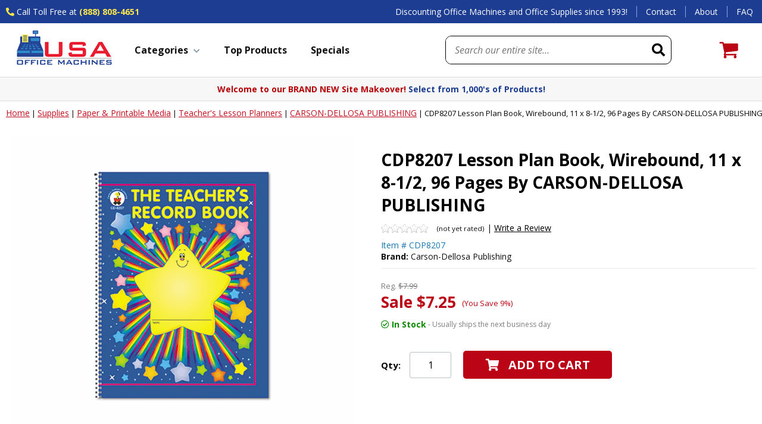

--- FILE ---
content_type: text/html
request_url: https://www.usaofficemachines.com/cdp8207-lesson-plan-book-wirebound-11-x-8-1-2-96-pages-by-carson-dellosa-publishing.html
body_size: 25454
content:
<!DOCTYPE HTML><html lang="en"><head><title>CDP8207 Lesson Plan Book, Wirebound, 11x8-1/2, 96 Page</title><meta name="Description" content="CDP8207 Lesson Plan Book, Wirebound, 11 x 8-1/2, 96 Pages By CARSON-DELLOSA PUBLISHING" /><meta name="Keywords" content="CDP8207 Lesson Plan Book, Wirebound, 11 x 8-1/2, 96 Page" /><link rel="alternate" href="https://www.usaofficemachines.com/cdp8207-lesson-plan-book-wirebound-11-x-8-1-2-96-pages-by-carson-dellosa-publishing.html" hreflang="en-us" /><link rel="canonical" href="https://www.usaofficemachines.com/cdp8207-lesson-plan-book-wirebound-11-x-8-1-2-96-pages-by-carson-dellosa-publishing.html" /><meta name="google-site-verification" content="Z118avqbNZ-QYXiHTnK1sW6GnQj_kKzOIy-6EElnG6U" /><meta name="msvalidate.01" content="FBE4F8544CC85729982E2E83FFCFA44F" /><meta name="viewport" content="width=device-width, initial-scale=1.0,minimum-scale=1.0" />
<meta charset="utf-8" />

<link rel="preconnect" href="https://site.usaofficemachines.com">
<link rel="preconnect" href="https://fonts.googleapis.com">
<link rel="preconnect" href="https://fonts.gstatic.com" crossorigin>
<link rel="preconnect" href="https://cdnjs.cloudflare.com">

<link rel="shortcut icon" href="https://site.usaofficemachines.com/lib/favicon.ico" sizes="32x32">
<link rel="apple-touch-icon" href="https://site.usaofficemachines.com/lib/favicon-180.png" sizes="180x180">
<link rel="manifest" href="https://site.usaofficemachines.com/lib/manifest.webmanifest">

<link href="https://fonts.googleapis.com/css2?family=Open+Sans:ital,wght@0,400;0,700;1,400;1,700&display=swap" rel="preload" as="style" onload="this.rel='stylesheet'">
<link href="https://cdnjs.cloudflare.com/ajax/libs/font-awesome/5.15.3/css/all.min.css" integrity="sha512-iBBXm8fW90+nuLcSKlbmrPcLa0OT92xO1BIsZ+ywDWZCvqsWgccV3gFoRBv0z+8dLJgyAHIhR35VZc2oM/gI1w==" crossorigin="anonymous" rel="preload" as="style" onload="this.rel='stylesheet'">

<style>@charset "UTF-8";.slick-slider {position: relative;display: block;box-sizing: border-box;-webkit-user-select: none;-moz-user-select: none;-ms-user-select: none;user-select: none;-webkit-touch-callout: none;-khtml-user-select: none;-ms-touch-action: pan-y;touch-action: pan-y;-webkit-tap-highlight-color: transparent;}.slick-list {position: relative;display: block;overflow: hidden;margin: 0;padding: 0;}.slick-list:focus {outline: none;}.slick-list.dragging {cursor: pointer;cursor: hand;}.slick-slider .slick-track, .slick-slider .slick-list {-webkit-transform: translate3d(0, 0, 0);-moz-transform: translate3d(0, 0, 0);-ms-transform: translate3d(0, 0, 0);-o-transform: translate3d(0, 0, 0);transform: translate3d(0, 0, 0);}.slick-track {position: relative;top: 0;left: 0;display: block;margin-left: auto;margin-right: auto;}.slick-track:before, .slick-track:after {display: table;content: '';}.slick-track:after {clear: both;}.slick-loading .slick-track {visibility: hidden;}.slick-slide {display: none;float: left;min-height: 1px;}[dir='rtl'] .slick-slide {float: right;}.slick-slide img {display: block;}.slick-slide.slick-loading img {display: none;}.slick-slide.dragging img {pointer-events: none;}.slick-initialized .slick-slide {display: block;}.slick-loading .slick-slide {visibility: hidden;}.slick-vertical .slick-slide {display: block;height: auto;border: 1px solid transparent;}.slick-arrow.slick-hidden {display: none;}.carousel{position:relative;box-sizing:border-box}.carousel *,.carousel *:before,.carousel *:after{box-sizing:inherit}.carousel.is-draggable{cursor:move;cursor:grab}.carousel.is-dragging{cursor:move;cursor:grabbing}.carousel__viewport{position:relative;overflow:hidden;max-width:100%;max-height:100%}.carousel__track{display:flex}.carousel__slide{flex:0 0 auto;width:var(--carousel-slide-width, 60%);max-width:100%;padding:1rem;position:relative;overflow-x:hidden;overflow-y:auto;overscroll-behavior:contain}.has-dots{margin-bottom:calc(0.5rem + 22px)}.carousel__dots{margin:0 auto;padding:0;position:absolute;top:calc(100% + 0.5rem);left:0;right:0;display:flex;justify-content:center;list-style:none;user-select:none}.carousel__dots .carousel__dot{margin:0;padding:0;display:block;position:relative;width:22px;height:22px;cursor:pointer}.carousel__dots .carousel__dot:after{content:"";width:8px;height:8px;border-radius:50%;position:absolute;top:50%;left:50%;transform:translate(-50%, -50%);background-color:currentColor;opacity:.25;transition:opacity .15s ease-in-out}.carousel__dots .carousel__dot.is-selected:after{opacity:1}.carousel__button{width:var(--carousel-button-width, 48px);height:var(--carousel-button-height, 48px);padding:0;border:0;display:flex;justify-content:center;align-items:center;pointer-events:all;cursor:pointer;color:var(--carousel-button-color, currentColor);background:var(--carousel-button-bg, transparent);border-radius:var(--carousel-button-border-radius, 50%);box-shadow:var(--carousel-button-shadow, none);transition:opacity .15s ease}.carousel__button.is-prev,.carousel__button.is-next{position:absolute;top:50%;transform:translateY(-50%)}.carousel__button.is-prev{left:10px}.carousel__button.is-next{right:10px}.carousel__button[disabled]{cursor:default;opacity:.3}.carousel__button svg{width:var(--carousel-button-svg-width, 50%);height:var(--carousel-button-svg-height, 50%);fill:none;stroke:currentColor;stroke-width:var(--carousel-button-svg-stroke-width, 1.5);stroke-linejoin:bevel;stroke-linecap:round;filter:var(--carousel-button-svg-filter, none);pointer-events:none}html.with-fancybox{scroll-behavior:auto}body.compensate-for-scrollbar{overflow:hidden !important;touch-action:none}.fancybox__container{position:fixed;top:0;left:0;bottom:0;right:0;direction:ltr;margin:0;padding:env(safe-area-inset-top, 0px) env(safe-area-inset-right, 0px) env(safe-area-inset-bottom, 0px) env(safe-area-inset-left, 0px);box-sizing:border-box;display:flex;flex-direction:column;color:var(--fancybox-color, #fff);-webkit-tap-highlight-color:rgba(0,0,0,0);overflow:hidden;z-index:10050;outline:none;transform-origin:top left;--carousel-button-width: 48px;--carousel-button-height: 48px;--carousel-button-svg-width: 24px;--carousel-button-svg-height: 24px;--carousel-button-svg-stroke-width: 2.5;--carousel-button-svg-filter: drop-shadow(1px 1px 1px rgba(0, 0, 0, 0.4))}.fancybox__container *,.fancybox__container *::before,.fancybox__container *::after{box-sizing:inherit}.fancybox__container :focus{outline:none}body:not(.is-using-mouse) .fancybox__container :focus{box-shadow:0 0 0 1px #fff,0 0 0 2px var(--fancybox-accent-color, rgba(1, 210, 232, 0.94))}@media all and (min-width: 1024px){.fancybox__container{--carousel-button-width:48px;--carousel-button-height:48px;--carousel-button-svg-width:27px;--carousel-button-svg-height:27px}}.fancybox__backdrop{position:absolute;top:0;right:0;bottom:0;left:0;z-index:-1;background:var(--fancybox-bg, rgba(24, 24, 27, 0.72))}.fancybox__carousel{position:relative;flex:1 1 auto;min-height:0;height:100%;z-index:10}.fancybox__carousel.has-dots{margin-bottom:calc(0.5rem + 22px)}.fancybox__viewport{position:relative;width:100%;height:100%;overflow:visible;cursor:default}.fancybox__track{display:flex;height:100%}.fancybox__slide{flex:0 0 auto;width:100%;max-width:100%;margin:0;padding:48px 8px 8px 8px;position:relative;overscroll-behavior:contain;display:flex;flex-direction:column;outline:0;overflow:auto;--carousel-button-width: 36px;--carousel-button-height: 36px;--carousel-button-svg-width: 22px;--carousel-button-svg-height: 22px}.fancybox__slide::before,.fancybox__slide::after{content:"";flex:0 0 0;margin:auto}@media all and (min-width: 1024px){.fancybox__slide{padding:64px 100px}}.fancybox__content{margin:0 env(safe-area-inset-right, 0px) 0 env(safe-area-inset-left, 0px);padding:36px;color:var(--fancybox-content-color, #374151);background:var(--fancybox-content-bg, #fff);position:relative;align-self:center;display:flex;flex-direction:column;z-index:20}.fancybox__content :focus:not(.carousel__button.is-close){outline:thin dotted;box-shadow:none}.fancybox__caption{align-self:center;max-width:100%;margin:0;padding:1rem 0 0 0;line-height:1.375;color:var(--fancybox-color, currentColor);visibility:visible;cursor:auto;flex-shrink:0;overflow-wrap:anywhere}.is-loading .fancybox__caption{visibility:hidden}.fancybox__container>.carousel__dots{top:100%;color:var(--fancybox-color, #fff)}.fancybox__nav .carousel__button{z-index:40}.fancybox__nav .carousel__button.is-next{right:8px}@media all and (min-width: 1024px){.fancybox__nav .carousel__button.is-next{right:40px}}.fancybox__nav .carousel__button.is-prev{left:8px}@media all and (min-width: 1024px){.fancybox__nav .carousel__button.is-prev{left:40px}}.carousel__button.is-close{position:absolute;top:8px;right:8px;top:calc(env(safe-area-inset-top, 0px) + 8px);right:calc(env(safe-area-inset-right, 0px) + 8px);z-index:40}@media all and (min-width: 1024px){.carousel__button.is-close{right:40px}}.fancybox__content>.carousel__button.is-close{position:absolute;top:-40px;right:0;color:var(--fancybox-color, #fff)}.fancybox__no-click,.fancybox__no-click button{pointer-events:none}.fancybox__spinner{position:absolute;top:50%;left:50%;transform:translate(-50%, -50%);width:50px;height:50px;color:var(--fancybox-color, currentColor)}.fancybox__slide .fancybox__spinner{cursor:pointer;z-index:1053}.fancybox__spinner svg{animation:fancybox-rotate 2s linear infinite;transform-origin:center center;position:absolute;top:0;right:0;bottom:0;left:0;margin:auto;width:100%;height:100%}.fancybox__spinner svg circle{fill:none;stroke-width:2.75;stroke-miterlimit:10;stroke-dasharray:1,200;stroke-dashoffset:0;animation:fancybox-dash 1.5s ease-in-out infinite;stroke-linecap:round;stroke:currentColor}@keyframes fancybox-rotate{100%{transform:rotate(360deg)}}@keyframes fancybox-dash{0%{stroke-dasharray:1,200;stroke-dashoffset:0}50%{stroke-dasharray:89,200;stroke-dashoffset:-35px}100%{stroke-dasharray:89,200;stroke-dashoffset:-124px}}.fancybox__backdrop,.fancybox__caption,.fancybox__nav,.carousel__dots,.carousel__button.is-close{opacity:var(--fancybox-opacity, 1)}.fancybox__container.is-animated[aria-hidden=false] .fancybox__backdrop,.fancybox__container.is-animated[aria-hidden=false] .fancybox__caption,.fancybox__container.is-animated[aria-hidden=false] .fancybox__nav,.fancybox__container.is-animated[aria-hidden=false] .carousel__dots,.fancybox__container.is-animated[aria-hidden=false] .carousel__button.is-close{animation:.15s ease backwards fancybox-fadeIn}.fancybox__container.is-animated.is-closing .fancybox__backdrop,.fancybox__container.is-animated.is-closing .fancybox__caption,.fancybox__container.is-animated.is-closing .fancybox__nav,.fancybox__container.is-animated.is-closing .carousel__dots,.fancybox__container.is-animated.is-closing .carousel__button.is-close{animation:.15s ease both fancybox-fadeOut}.fancybox-fadeIn{animation:.15s ease both fancybox-fadeIn}.fancybox-fadeOut{animation:.1s ease both fancybox-fadeOut}.fancybox-zoomInUp{animation:.2s ease both fancybox-zoomInUp}.fancybox-zoomOutDown{animation:.15s ease both fancybox-zoomOutDown}.fancybox-throwOutUp{animation:.15s ease both fancybox-throwOutUp}.fancybox-throwOutDown{animation:.15s ease both fancybox-throwOutDown}@keyframes fancybox-fadeIn{from{opacity:0}to{opacity:1}}@keyframes fancybox-fadeOut{to{opacity:0}}@keyframes fancybox-zoomInUp{from{transform:scale(0.97) translate3d(0, 16px, 0);opacity:0}to{transform:scale(1) translate3d(0, 0, 0);opacity:1}}@keyframes fancybox-zoomOutDown{to{transform:scale(0.97) translate3d(0, 16px, 0);opacity:0}}@keyframes fancybox-throwOutUp{to{transform:translate3d(0, -30%, 0);opacity:0}}@keyframes fancybox-throwOutDown{to{transform:translate3d(0, 30%, 0);opacity:0}}.fancybox__carousel .carousel__slide{scrollbar-width:thin;scrollbar-color:#ccc rgba(255,255,255,.1)}.fancybox__carousel .carousel__slide::-webkit-scrollbar{width:8px;height:8px}.fancybox__carousel .carousel__slide::-webkit-scrollbar-track{background-color:rgba(255,255,255,.1)}.fancybox__carousel .carousel__slide::-webkit-scrollbar-thumb{background-color:#ccc;border-radius:2px;box-shadow:inset 0 0 4px rgba(0,0,0,.2)}.fancybox__carousel.is-draggable .fancybox__slide,.fancybox__carousel.is-draggable .fancybox__slide .fancybox__content{cursor:move;cursor:grab}.fancybox__carousel.is-dragging .fancybox__slide,.fancybox__carousel.is-dragging .fancybox__slide .fancybox__content{cursor:move;cursor:grabbing}.fancybox__carousel .fancybox__slide .fancybox__content{cursor:auto}.fancybox__carousel .fancybox__slide.can-zoom_in .fancybox__content{cursor:zoom-in}.fancybox__carousel .fancybox__slide.can-zoom_out .fancybox__content{cursor:zoom-out}.fancybox__carousel .fancybox__slide.is-draggable .fancybox__content{cursor:move;cursor:grab}.fancybox__carousel .fancybox__slide.is-dragging .fancybox__content{cursor:move;cursor:grabbing}.fancybox__image{transform-origin:0 0;user-select:none;transition:none}.has-image .fancybox__content{padding:0;background:rgba(0,0,0,0);min-height:1px}.is-closing .has-image .fancybox__content{overflow:visible}.has-image[data-image-fit=contain]{overflow:visible;touch-action:none}.has-image[data-image-fit=contain] .fancybox__content{flex-direction:row;flex-wrap:wrap}.has-image[data-image-fit=contain] .fancybox__image{max-width:100%;max-height:100%;object-fit:contain}.has-image[data-image-fit=contain-w]{overflow-x:hidden;overflow-y:auto}.has-image[data-image-fit=contain-w] .fancybox__content{min-height:auto}.has-image[data-image-fit=contain-w] .fancybox__image{max-width:100%;height:auto}.has-image[data-image-fit=cover]{overflow:visible;touch-action:none}.has-image[data-image-fit=cover] .fancybox__content{width:100%;height:100%}.has-image[data-image-fit=cover] .fancybox__image{width:100%;height:100%;object-fit:cover}.fancybox__carousel .fancybox__slide.has-iframe .fancybox__content,.fancybox__carousel .fancybox__slide.has-map .fancybox__content,.fancybox__carousel .fancybox__slide.has-pdf .fancybox__content,.fancybox__carousel .fancybox__slide.has-video .fancybox__content,.fancybox__carousel .fancybox__slide.has-html5video .fancybox__content{max-width:100%;flex-shrink:1;min-height:1px;overflow:visible}.fancybox__carousel .fancybox__slide.has-iframe .fancybox__content,.fancybox__carousel .fancybox__slide.has-map .fancybox__content,.fancybox__carousel .fancybox__slide.has-pdf .fancybox__content{width:100%;height:80%}.fancybox__carousel .fancybox__slide.has-video .fancybox__content,.fancybox__carousel .fancybox__slide.has-html5video .fancybox__content{width:960px;height:540px;max-width:100%;max-height:100%}.fancybox__carousel .fancybox__slide.has-map .fancybox__content,.fancybox__carousel .fancybox__slide.has-pdf .fancybox__content,.fancybox__carousel .fancybox__slide.has-video .fancybox__content,.fancybox__carousel .fancybox__slide.has-html5video .fancybox__content{padding:0;background:rgba(24,24,27,.9);color:#fff}.fancybox__carousel .fancybox__slide.has-map .fancybox__content{background:#e5e3df}.fancybox__html5video,.fancybox__iframe{border:0;display:block;height:100%;width:100%;background:rgba(0,0,0,0)}.fancybox-placeholder{position:absolute;width:1px;height:1px;padding:0;margin:-1px;overflow:hidden;clip:rect(0, 0, 0, 0);white-space:nowrap;border-width:0}.fancybox__thumbs{flex:0 0 auto;position:relative;padding:0px 3px;opacity:var(--fancybox-opacity, 1)}.fancybox__container.is-animated[aria-hidden=false] .fancybox__thumbs{animation:.15s ease-in backwards fancybox-fadeIn}.fancybox__container.is-animated.is-closing .fancybox__thumbs{opacity:0}.fancybox__thumbs .carousel__slide{flex:0 0 auto;width:var(--fancybox-thumbs-width, 96px);margin:0;padding:8px 3px;box-sizing:content-box;display:flex;align-items:center;justify-content:center;overflow:visible;cursor:pointer}.fancybox__thumbs .carousel__slide .fancybox__thumb::after{content:"";position:absolute;top:0;left:0;right:0;bottom:0;border-width:5px;border-style:solid;border-color:var(--fancybox-accent-color, rgba(34, 213, 233, 0.96));opacity:0;transition:opacity .15s ease;border-radius:var(--fancybox-thumbs-border-radius, 4px)}.fancybox__thumbs .carousel__slide.is-nav-selected .fancybox__thumb::after{opacity:.92}.fancybox__thumbs .carousel__slide>*{pointer-events:none;user-select:none}.fancybox__thumb{position:relative;width:100%;padding-top:calc(100%/(var(--fancybox-thumbs-ratio, 1.5)));background-size:cover;background-position:center center;background-color:rgba(255,255,255,.1);background-repeat:no-repeat;border-radius:var(--fancybox-thumbs-border-radius, 4px)}.fancybox__toolbar{position:absolute;top:0;right:0;left:0;z-index:20;background:linear-gradient(to top, hsla(0deg, 0%, 0%, 0) 0%, hsla(0deg, 0%, 0%, 0.006) 8.1%, hsla(0deg, 0%, 0%, 0.021) 15.5%, hsla(0deg, 0%, 0%, 0.046) 22.5%, hsla(0deg, 0%, 0%, 0.077) 29%, hsla(0deg, 0%, 0%, 0.114) 35.3%, hsla(0deg, 0%, 0%, 0.155) 41.2%, hsla(0deg, 0%, 0%, 0.198) 47.1%, hsla(0deg, 0%, 0%, 0.242) 52.9%, hsla(0deg, 0%, 0%, 0.285) 58.8%, hsla(0deg, 0%, 0%, 0.326) 64.7%, hsla(0deg, 0%, 0%, 0.363) 71%, hsla(0deg, 0%, 0%, 0.394) 77.5%, hsla(0deg, 0%, 0%, 0.419) 84.5%, hsla(0deg, 0%, 0%, 0.434) 91.9%, hsla(0deg, 0%, 0%, 0.44) 100%);padding:0;touch-action:none;display:flex;justify-content:space-between;--carousel-button-svg-width: 20px;--carousel-button-svg-height: 20px;opacity:var(--fancybox-opacity, 1);text-shadow:var(--fancybox-toolbar-text-shadow, 1px 1px 1px rgba(0, 0, 0, 0.4))}@media all and (min-width: 1024px){.fancybox__toolbar{padding:8px}}.fancybox__container.is-animated[aria-hidden=false] .fancybox__toolbar{animation:.15s ease-in backwards fancybox-fadeIn}.fancybox__container.is-animated.is-closing .fancybox__toolbar{opacity:0}.fancybox__toolbar__items{display:flex}.fancybox__toolbar__items--left{margin-right:auto}.fancybox__toolbar__items--center{position:absolute;left:50%;transform:translateX(-50%)}.fancybox__toolbar__items--right{margin-left:auto}@media(max-width: 640px){.fancybox__toolbar__items--center:not(:last-child){display:none}}.fancybox__counter{min-width:72px;padding:0 10px;line-height:var(--carousel-button-height, 48px);text-align:center;font-size:17px;font-variant-numeric:tabular-nums;-webkit-font-smoothing:subpixel-antialiased}.fancybox__progress{background:var(--fancybox-accent-color, rgba(34, 213, 233, 0.96));height:3px;left:0;position:absolute;right:0;top:0;transform:scaleX(0);transform-origin:0;transition-property:transform;transition-timing-function:linear;z-index:30;user-select:none}.fancybox__container:fullscreen::backdrop{opacity:0}.fancybox__button--fullscreen g:nth-child(2){display:none}.fancybox__container:fullscreen .fancybox__button--fullscreen g:nth-child(1){display:none}.fancybox__container:fullscreen .fancybox__button--fullscreen g:nth-child(2){display:block}.fancybox__button--slideshow g:nth-child(2){display:none}.fancybox__container.has-slideshow .fancybox__button--slideshow g:nth-child(1){display:none}.fancybox__container.has-slideshow .fancybox__button--slideshow g:nth-child(2){display:block}body {font-family: 'Open Sans', sans-serif;background-color: #fff;margin: 0;color: #111;}a {outline: none;color: #000;}:focus {-moz-outline-style: none;outline:none;}.ca, div.clearer {clear:both;height:0px;}.error {outline: solid 2px #d00;}input, select, textarea, button {font-family: 'Open Sans', sans-serif;}.nomob {display:none !important;}.wl {display:block;box-sizing:border-box;width:100%;max-width: 1500px;margin: 0 auto;}#mobileIndicator {display:none;}span.blue {color: #1c3d92}span.red {color: #b50107;}body .nxt-ac-main {z-index: 9999999999 !important;}#wrapper {}header {display:block;box-sizing:border-box;width:100%;background-color: #fff;position:sticky;top:-1px;transition: all 0.5s;z-index: 9999;}header.sticky {box-shadow: 0 2px 6px rgba(0,0,0,0.3);}header div.topLine {display:block;box-sizing:border-box;width:100%;background-color: #1c3d92;transition: all 0.5s;}header.sticky div.topLine {max-height:0;overflow:hidden;}header div.topLine div.wl {display:flex;justify-content: space-between;align-items: center;}header div.topLine div.phone {display:block;box-sizing:border-box;font-size: 14px;color: #fff;padding: 10px;}header div.topLine div.phone .icon {color: #ffe749;}header div.topLine div.phone .text {}header div.topLine div.phone .number {font-weight:bold;color: #ffe749;}header div.topLine div.phone .number a {text-decoration: none;color: #ffe749;font-weight:bold;}header div.topLine div.slogan {flex-grow:1;text-align:right;display:block;box-sizing:border-box;font-size: 14px;color: #fff;padding: 10px 15px;}header div.topLine div.links {display:flex;justify-content: flex-end;align-items: center;font-size: 14px;}header div.topLine div.links a {display:block;box-sizing:border-box;padding: 0 15px;border-left: solid 1px #88a5f1;color: #fff;text-decoration: none;}header div.topLine div.links a:hover {text-decoration: underline;}header div.midLine {display:flex;justify-content: space-between;align-items: center;flex-wrap:wrap;box-sizing:border-box;width:100%;max-width: 1460px;margin:0 auto;padding:0 10px;}#mobileMenuIcon {display:none;}#mobileSearchIcon {display:none;}header div.midLine div.logo {display:block;box-sizing:border-box;padding: 10px;transition: all 0.5s;}header.sticky div.midLine div.logo {padding: 5px 10px;}header div.midLine div.logo a {display:block;}header div.midLine div.logo img {display:block;max-width:100%;height:auto;margin:0 auto;transition: all 0.5s;}header.sticky div.midLine div.logo img {max-height: 55px;width: auto;}#searchFrame {flex-grow:1;box-sizing: border-box;padding: 0 50px;text-align:right;}form#searchForm {display:flex;justify-content: space-between;align-items: center;box-sizing:border-box;width:100%;max-width:380px;margin: 0 0 0 auto;border: solid 1px #000;border-radius:10px;overflow:hidden;}form#searchForm input#searchInput {flex-grow:1;border: none;padding: 12px 15px;font-size: 16px;}form#searchForm input#searchInput::placeholder {font-style: italic;}form#searchForm button#searchSubmit {-webkit-appearance:none;-moz-appearance:none;appearance:none;border: none;background-color: transparent;padding: 10px;}button#searchSubmit i {font-size: 22px;color: #000;}#ytSmartCart {display:flex;justify-content: space-between;align-items: flex-end;box-sizing:border-box;padding: 0 30px;position:relative;}#ytSmartCart img {display:block;max-width:100%;height:auto;margin:0 auto;}#ytSmartCart i {font-size: 26px;color: #000;margin: 0 10px 0 0;}#ytSmartCart div.links {text-align:center;}#ytSmartCart div.links span.label {display:block;font-size: 14px;font-weight: bold;color: #145bb3;margin: 0 0 0 5px;}#ytSmartCart div.links a {display:block;font-size: 14px;font-weight: bold;color: #145bb3;text-decoration: none;}#ytSmartCart span.cartTotal {display:none;}#ytSmartCart span.cartItems {position:absolute;top: -10px;right: 60px;display:flex;justify-content: center;align-items: center;width: 20px;height:20px;border-radius:10px;background-color: #155bb3;font-size: 11px;color: #fff;}#ytMegamenuFrame {display:block;box-sizing:border-box;}nav#ytMegaMenu {display:block;box-sizing:border-box;width:100%;max-width: 1500px;margin: auto;}ul#topMenus {display:flex;justify-content: space-between;align-items: center;box-sizing:border-box;width:100%;list-style-type:none;margin:0;padding:0;}ul#topMenus li.menuElement {display:block;}ul#topMenus li.menuElement > a {display:block;padding: 10px 20px 7px;font-size: 16px;font-weight:bold;color: #111;text-decoration: none;border-bottom: solid 3px #fff;}ul#topMenus li.menuElement.active > a {border-bottom: solid 3px #b50107;}ul#topMenus li.menuElement > a i {font-size: 15px;color: #869da9;margin: 0 10px 0 0;}ul#topMenus li.menuElement > a[href="sale.html"] {color: #b50107;}header div.promoLine {border-top: solid 1px #ddd;border-bottom: solid 1px #ddd;background-color: #f7f7f7;max-height: 100px;transition: all 0.5s;}header.sticky div.promoLine {max-height:0;overflow:hidden;}#promoSlider {display:block;box-sizing:border-box;width:100%;max-width: 1500px;margin: auto;text-align:center;color: #b50107;padding: 10px;font-size: 14px;font-weight:bold;}footer {clear:both;display:block;box-sizing:border-box;width:100%;background-color: #fff;}#footerBadges {display:block;box-sizing:border-box;width:100%;background-color: #f7f7f7;border-top: solid 4px #1c3d92;}#footerBadges div.wl {display:flex;justify-content: space-evenly;align-items: center;box-sizing:border-box;width:100%;}#footerBadges div.badge {display:flex;justify-content: space-between;align-items: center;box-sizing:border-box;padding: 15px;}#footerBadges div.badge i {font-size: 36px;color: #2f82c2;margin: 0 15px 0 0;}#footerBadges div.badge img {margin: 0 15px 0 0;}#footerBadges div.badge div.msg {font-size: 14px;color: #111;}#footerBadges div.badge div.msg b {font-size: 16px;}#footerLinks {display:block;box-sizing:border-box;width:100%;padding: 40px 10px;}#footerLinks div.wl.flex {display:flex;justify-content: space-evenly;align-items: stretch;}#footerLinks div.col {padding: 15px 30px;}#footerLinks div.col h3 {display:block;font-size: 15px;font-weight: bold;color: #111;margin: 0;padding: 15px 0 20px;text-transform:uppercase;min-height: 20px;}#footerLinks div.col a {display:block;font-size: 14px;color: #424242;padding: 5px 0;text-decoration: none;}#footerLinks div.col a.big {font-size: 18px;font-weight:bold;color: #1c3d92;padding: 5px 0 0;}#footerLinks div.col a:hover {text-decoration: underline;}#footerLinks div.col span {display:block;font-size: 14px;color: #424242;padding: 5px 0;text-decoration: none;}#footerLinks #footerNewsletter {}#footerLinks #footerNewsletter form {display:flex;justify-content: space-between;align-items: stretch;box-sizing:border-box;width:100%;max-width: 235px;margin: 15px 0;}#footerLinks #footerNewsletter form input.emailInput {flex-grow:1;display:block;padding: 8px 10px;border: solid 1px #bac1c8;font-size: 16px;color: #111;}#footerLinks #footerNewsletter form input.emailInput::placeholder {font-style: italic;}#footerLinks #footerNewsletter form input[type="submit"] {display:block;padding: 8px 20px;border: none;background-color: #000;font-weight:bold;font-size: 16px;color: #fff;cursor: pointer;}#footerLinks #footerNewsletter .social {display:flex;justify-content: flex-start;align-items: center;box-sizing:border-box;width:100%;padding: 15px 0;}#footerLinks #footerNewsletter .social a {display:block;padding: 5px 15px 5px 0;text-decoration: none;}#footerLinks #footerNewsletter a i {font-size: 18px;color: #111;}footer #footerCopyright {display:block;box-sizing:border-box;width:100%;padding: 0 10px 10px;}footer #footerCopyright .wl {display:block;text-align:center;}footer #footerCopyright .card {display:block;box-sizing:border-box;padding: 10px 0;}footer #footerCopyright .card img {display:block;max-width:100%;height:auto;margin:0 auto;}footer #footerCopyright .copyright {display:block;box-sizing:border-box;padding: 10px 0 0;font-size: 13px;color: #424242;text-align:center;}footer #footerCopyright .copyright a {font-size: 13px;color: #424242;padding: 3px;text-transform:uppercase;text-decoration: none;}nav#mobileMenu {position: fixed;z-index: 9999999999;top:0;left: -100vw;width: 100vw;height: 100vh;max-height: -webkit-fill-available;-webkit-overflow-scrolling: touch;display:flex;justify-content: space-between;align-items: flex-start;flex-direction: column;box-sizing:border-box;background-color: #fff;overflow: hidden;transition: all 0.5s;}nav#mobileMenu.sticky {max-height: 100vh;}nav#mobileMenu.open {left: 0;}nav#mobileMenu div.close {position: sticky;top:0;left:0;box-sizing:border-box;width:100%;padding: 6px 10px;border: none;background-color: #f9f9f9;box-shadow: 0 10px 20px rgba(255,255,255,0.3);}nav#mobileMenu div.close i {font-size: 26px;color: #000;padding: 10px;cursor: pointer;}nav#mobileMenu div.ulFrame {display:block;box-sizing:border-box;width:100%;position:relative;overflow:hidden;flex-grow: 2;}nav#mobileMenu ul#mobileTopMenu {display:block;box-sizing:border-box;width:100%;height: 100%;margin: 0;overflow:auto;padding: 0;list-style-type:none;}nav#mobileMenu ul#mobileTopMenu li {display:block;box-sizing:border-box;width: 100%;border-bottom: solid 1px #d4d4d4;}nav#mobileMenu ul#mobileTopMenu li.label {border: none;padding: 10px 20px 20px;font-size: 16px;}nav#mobileMenu ul#mobileTopMenu li.parent {}nav#mobileMenu ul#mobileTopMenu li.parent > a {display:flex;justify-content: space-between;align-items: center;box-sizing:border-box;width: 100%;padding: 0;text-decoration: none;font-size: 16px;font-weight:bold;color: #090909;}nav#mobileMenu ul#mobileTopMenu li.parent > a i {font-size: 18px;color: #5e5c57;}nav#mobileMenu ul#mobileTopMenu li.extra {padding: 10px;border: none;}nav#mobileMenu ul#mobileTopMenu li.extra span.note {font-size: 16px;color: #000;padding: 5px 0 0;}nav#mobileMenu ul#mobileTopMenu li.extra span.note i {color: #b50107;margin: 0 10px 0 0;font-size: 16px;}nav#mobileMenu ul#mobileTopMenu li.extra a {text-decoration: none;}nav#mobileMenu ul#mobileTopMenu li.extra a.tel {font-weight: bold;font-size: 16px;color: #000;text-decoration: none;}nav#mobileMenu ul#mobileTopMenu li.extra a.tel i {font-size: 18px;}nav#mobileMenu ul#mobileTopMenu li.extra a.tel small {font-weight: normal;font-size: 12px;}i.slick-prev {position:absolute;top: calc(50% - 10px);left: 10px;background-color: rgba(255,255,255,0.5);border: solid 1px #eee;border-radius: 50%;padding: 8px 14px 8px 12px;color: #000;font-size: 24px;z-index:10;cursor: pointer;opacity: 0.5;text-shadow: 0 2px 4px rgba(0,0,0,0.5);}i.slick-next {position:absolute;top: calc(50% - 10px);right: 10px;background-color: rgba(255,255,255,0.5);border: solid 1px #eee;border-radius: 50%;padding: 8px 10px 8px 14px;color: #000;font-size: 24px;z-index:10;cursor: pointer;opacity: 0.5;text-shadow: 0 2px 4px rgba(0,0,0,0.5);}i.slick-prev:hover {opacity: 1;}i.slick-next:hover {opacity: 1;}ul.slick-dots {position:absolute;bottom: -30px;left:0px;list-style-type:none;margin:0px;padding:0px;width:100%;text-align:center;}ul.slick-dots li {display:inline-block;margin: 0px 6px;cursor:pointer;}ul.slick-dots li button {box-sizing:border-box;background-color:#d9d6cd;border:0 none;border-radius:4px;height:8px;width:8px;text-indent:-10000px;overflow:hidden;padding:0px;cursor:pointer;}ul.slick-dots li.slick-active button, ul.slick-dots li:hover button {background-color: #000;}#back2top {padding-bottom:60px;}div#breadcrumbs {display:block;box-sizing:border-box;width:100%;max-width: 1280px;margin:auto;}div.breadcrumbs {display:none;box-sizing: border-box;width:100%;margin:auto;padding: 10px;font-size:13px;color:#090909;white-space:nowrap;overflow: auto;}div.breadcrumbs a {font-size:14px;color:#c30f20;text-decoration: underline;}div.breadcrumbs span {}div.ytrm {max-height: 151px;overflow:hidden;}#itemPage div.ytrm {max-height: 261px;}#ytSmartCartMini {position:fixed;bottom: 10px;right: 10px;z-index: 999999;display:flex;display:none;justify-content: center;align-items: center;background-color: #dd5c03;width:70px;height:70px;border-radius: 35px;}#ytSmartCartMini i {font-size: 26px;color: #fff;}#ytSmartCartMini span.cartTotal {display:none;}#ytSmartCartMini span.cartItems {display:flex;justify-content: center;align-items: center;box-sizing:border-box;position:absolute;top: 18px;right: 10px;width: 18px;height:18px;border-radius:9px;background-color: #000;font-size: 11px;color: #fff;}#homePage {overflow-x:hidden;}#homePage .heroImageSlider {display:block;box-sizing:border-box;width:100%;max-height: 500px;overflow:hidden;margin: 10px 0 50px;}#homePage .heroImageSlider.slick-initialized {max-height: none;overflow:visible;}#homePage .heroImageSlider a {display:block;}#homePage .heroImageSlider a img {display:block;max-width:100%;height:auto;margin:0 auto;}#homePage #kickers {display:block;box-sizing:border-box;width:100%;max-width:1280px;margin: 0 auto 50px;}#homePage #kickers .contentsElements {display:flex;justify-content: flex-start;align-items: center;box-sizing:border-box;width:100%;max-height: 250px;overflow:hidden;}#homePage #kickers .contentsElements.slick-initialized {display:block;max-height: none;overflow:visible;}#homePage #kickers .contentsElements div.contentsElement {background-color: #fff;display:block;box-sizing:border-box;width: calc(33.33% - 20px);padding: 0;margin: 0 10px;border-bottom: solid 2px #e2e2e2;}#homePage #kickers .contentsElements.slick-initialized div.contentsElement {width: calc(100% - 20px) !important;}#homePage #kickers .contentsElements div.contentsElement div.image {display:block;box-sizing:border-box;width:100%;padding: 0;}#homePage #kickers .contentsElements div.contentsElement div.image a {display:block;}#homePage #kickers .contentsElements div.contentsElement div.image img {display:block;max-width:100%;height:auto;margin:0 auto;}#homePage #kickers .contentsElements div.contentsElement div.name {display:block;box-sizing:border-box;width:100%;text-align:center;}#homePage #kickers .contentsElements div.contentsElement div.name a {display:block;text-align:center;padding: 12px 10px;font-weight:bold;font-size: 16px;color: #111;text-decoration: none;white-space: nowrap;overflow: hidden;text-overflow: ellipsis;}#homePage .homeBanner {display:block;box-sizing:border-box;width:100%;max-width: 1500px;margin: auto;}#homePage .homeBanner a {display:block;}#homePage .homeBanner a img {display:block;max-width:100%;height:auto;margin:0 auto;}#featuredSections {display:block;box-sizing:border-box;width:100%;max-width:1260px;padding: 20px 0;margin: 0 auto;}#featuredSections div.title {display:flex;justify-content: center;align-items: center;box-sizing:border-box;width:100%;padding: 0 0 15px;}#featuredSections div.title span {display:block;font-size: 30px;font-weight:600;color: #111;padding: 8px 20px;text-align:center;}#featuredSections div.title hr {display:none;}#featuredSections .contentsElements {display:grid;grid-template-columns: repeat(5, minmax(0, 1fr));grid-gap: 20px;box-sizing:border-box;width:100%;max-width: 1260px;margin: auto;}#featuredSections .contentsElements div.contentsElement {background-color: #fff;display:block;box-sizing:border-box;border-bottom: solid 2px #e2e2e2;}#featuredSections .contentsElements div.contentsElement div.image {display:block;box-sizing:border-box;width:100%;padding: 0;}#featuredSections .contentsElements div.contentsElement div.image a {display:block;}#featuredSections .contentsElements div.contentsElement div.image img {display:block;max-width:100%;height:auto;margin:0 auto;}#featuredSections .contentsElements div.contentsElement div.name {display:block;box-sizing:border-box;width:100%;text-align:center;}#featuredSections .contentsElements div.contentsElement div.name a {display:block;text-align:center;padding: 12px 10px;font-weight:bold;font-size: 16px;color: #111;text-decoration: none;white-space: nowrap;overflow: hidden;text-overflow: ellipsis;}#homeTestimonials {box-sizing:border-box;width:100%;padding: 65px 20px;margin: 50px 0;background: url("https://sep.turbifycdn.com/ty/cdn/yhst-172533386-1/usaom-testimonials-bg.jpg") center no-repeat;background-size: cover;}#homeTestimonials div.inner {display:flex;justify-content: flex-end;align-items: center;box-sizing:border-box;width:100%;max-width: 1260px;margin: auto;}#homeTestimonials div.inner .box {display:block;box-sizing:border-box;width:100%;max-width: 725px;background-color: #fff;border-radius: 10px;overflow:hidden;padding: 30px;}#homeTestimonials div.title {display:block;box-sizing:border-box;padding: 0;font-size: 70px;font-weight:bold;color: #1c3d92;}#homeTestimonials div.contentsElements {display:block;box-sizing:border-box;width:100%;margin: 0 0 30px;}div.testimonial {display:block;box-sizing:border-box;width:100%;padding: 20px;}div.message {display:inline-block;box-sizing:border-box;font-size: 17px;font-style: italic;color: #424242;padding: 0;line-height: 1.5;}div.author {display:inline-block;box-sizing:border-box;font-size: 17px;color: #165bb6;padding: 0 0 0 15px;}#homeTestimonials div.contentsElements ul.slick-dots {text-align:left;}#featuredProducts {display:block;box-sizing:border-box;width:100%;padding: 20px 0;max-width: 1280px;margin: 0 auto 50px;}#featuredProducts div.title {display:flex;justify-content: center;align-items: center;box-sizing:border-box;width:100%;}#featuredProducts div.title span {display:block;font-size: 30px;font-weight:600;color: #111;padding: 8px 20px;text-align:center;}#featuredProducts div.title hr {display:none;}#featuredProducts div.contentsElements {display:flex;justify-content: flex-start;align-items: center;box-sizing:border-box;width:100%;max-height: 502px;overflow:hidden;}#featuredProducts div.contentsElements.slick-initialized {display:block;max-height: none;overflow:visible;}#featuredProducts div.contentsElements div.contentsElement {display:block !important;box-sizing:border-box;min-width:calc(20% - 20px);width:calc(20% - 20px);padding:20px 10px;margin:0 10px;border-bottom: solid 2px #e2e2e2;}#featuredProducts div.contentsElements.slick-initialized div.contentsElement {min-width: 0;width:calc(100% - 20px) !important;}#featuredProducts div.contentsElements div.contentsElement div.image {display:block;box-sizing:border-box;width:100%;}#featuredProducts div.contentsElements div.contentsElement div.image a {display:block;}#featuredProducts div.contentsElements div.contentsElement div.image img {display:block;max-width:100%;height:auto;margin:0 auto;}#featuredProducts div.contentsElements div.contentsElement div.name {display:block;box-sizing:border-box;width:100%;font-size: 15px;color: #111;padding: 10px 0 0;}#featuredProducts div.contentsElements div.contentsElement div.name a {display:block;font-size: 15px;color: #090909;text-decoration: none;display: -webkit-box;-webkit-line-clamp: 2;-webkit-box-orient: vertical;overflow: hidden;text-overflow: ellipsis;}#featuredProducts div.contentsElements div.contentsElement div.code {display:block;box-sizing:border-box;width:100%;font-size: 12px;color: #1977b2;padding: 5px 0 0;}#featuredProducts div.contentsElements div.contentsElement div.price {display:block;box-sizing:border-box;width:100%;padding: 20px 0 0;}#featuredProducts div.contentsElements div.contentsElement div.price div.sale {display:block;font-weight:bold;font-size: 14px;color: #111;}#featuredProducts div.contentsElements div.contentsElement div.price div.sale.wreg {color: #bb0416;}#featuredProducts div.contentsElements div.contentsElement div.price div.reg {display:block;font-size: 13px;color: #424242;}#featuredProducts div.contentsElements div.contentsElement div.price div.reg span {text-decoration: line-through;}#featuredProducts div.contentsElements div.contentsElement div.price div.save {display:none;}#featuredBrands {display:block;box-sizing:border-box;width:100%;max-width: 1280px;padding: 0 0 20px;margin: 0 auto 50px;}#featuredBrands div.title {display:flex;justify-content: center;align-items: center;box-sizing:border-box;width:100%;}#featuredBrands div.title span {display:block;font-size: 30px;font-weight:600;color: #111;padding: 8px 20px;text-align:center;}#featuredBrands div.title hr {display:none;}#featuredBrands .contentsElements {display:flex;justify-content: flex-start;align-items: center;box-sizing:border-box;width:100%;max-height: 180px;overflow:hidden;}#featuredBrands .contentsElements.slick-initialized {display:block;max-height: none;overflow:visible;}#featuredBrands .contentsElements div.contentsElement {background-color: #fff;display:block;box-sizing:border-box;width: 16.66%;padding: 10px;}#featuredBrands .contentsElements.slick-initialized div.contentsElement {width: 100%;}#featuredBrands .contentsElements div.contentsElement div.image {display:flex;justify-content: center;align-items: center;box-sizing:border-box;width:100%;height:90px;padding: 0;}#featuredBrands .contentsElements div.contentsElement div.image a {display:block;}#featuredBrands .contentsElements div.contentsElement div.image img {display:block;max-width:100%;height:auto;margin:0 auto;}#featuredBrands i.slick-prev, #featuredBrands i.slick-next {top: 35%;}#homeMessage {display:block;box-sizing:border-box;width:100%;max-width: 1100px;padding: 20px 0;margin: 0 auto;font-size: 14px;color: #111;}#homeMessage a {text-decoration: none;}#homeMessage a:not(.button) {color: #1c3d92;}#homeMessage img, #homeMessage iframe, #homeMessage table {max-width:100%;height:auto;}#categoryPage {display:block;box-sizing:border-box;width:100%;max-width: 1260px;margin: 20px auto 0;}#categoryTitle {display:block;box-sizing:border-box;width:100%;padding: 5px 0;}#categoryTitle h1 {display:block;box-sizing:border-box;width:100%;padding: 5px 0 0;margin:0;font-size: 32px;font-weight:bold;color: #111;}#categoryCaption {display:block;box-sizing:border-box;width:100%;padding: 10px 0;font-size: 13px;color: #111;}#categoryBody {display:flex;justify-content: space-between;align-items: flex-start;box-sizing:border-box;width:100%;padding: 0 0 20px;margin: 20px 0 0;border-top: solid 1px #eaeaea;}#categoryNav {display:block;box-sizing:border-box;width:230px;}#categoryNav:empty {display:none;}#categoryNav div.title {display:block;box-sizing:border-box;width:100%;background-color: #f7f7f7;padding: 6px 10px;font-size: 20px;font-weight:600;color: #111;}#categoryNav div.title span {display:block;font-size: 11px;font-weight:normal;color: #1c3d92;}#categoryNav ul {margin:10px 0 0;padding:0;list-style-type:none;}#categoryNav ul li {display:flex;justify-content: flex-start;align-items: center;padding: 8px 10px;}#categoryNav ul li a {display:block;font-size: 14px;color: #111;text-decoration: none;}#categoryNav ul li a:hover {text-decoration: underline;}#categoryContents {display:block;box-sizing:border-box;width:calc(100% - 255px);padding: 20px 0;}#category {display:block;box-sizing:border-box;width:100%;}#category .contentsElements {display:grid;grid-template-columns: repeat(4, minmax(0, 1fr));grid-gap: 20px;box-sizing:border-box;width:100%;}#category .contentsElements .contentsElement {display:flex;justify-content: space-between;align-items: center;flex-direction: column;box-sizing:border-box;width:100%;background-color: #fff;padding: 0 0 15px;text-align:center;border-bottom: solid 2px #e2e2e2;}#category .contentsElements .contentsElement .image {display:block;box-sizing:border-box;width:100%;position:relative;padding:10px;text-align:center;}#category .contentsElements .contentsElement .image a {display:block;}#category .contentsElements .contentsElement .image img {display:block;max-width:100%;height:auto;margin:0 auto;}#category .contentsElements .contentsElement .name {flex-grow:1;display:block;box-sizing:border-box;width:100%;font-size: 15px;color: #111;padding: 10px 0 0;}#category .contentsElements .contentsElement .name a {display:block;font-size: 15px;color: #090909;text-decoration: none;display: -webkit-box;-webkit-line-clamp: 2;-webkit-box-orient: vertical;overflow: hidden;text-overflow: ellipsis;}#category .contentsElements .contentsElement div.code {display:block;box-sizing:border-box;width:100%;font-size: 12px;color: #1977b2;padding: 5px 0 0;}#category .contentsElements .contentsElement div.rating {display:block;box-sizing:border-box;width:100%;text-align:center;font-size: 13px;padding: 0 15px 15px;}#category .contentsElements .contentsElement div.rating img {display:block;max-width:100%;height:auto;margin:auto;max-height: 18px;width: auto;}#category .contentsElements .contentsElement div.price {display:block;box-sizing:border-box;width:100%;padding: 10px 0 0;}#category .contentsElements .contentsElement div.price div.sale {display:block;font-weight:bold;font-size: 14px;color: #111;}#category .contentsElements .contentsElement div.price div.sale.wreg {color: #bb0416;}#category .contentsElements .contentsElement div.price div.reg {display:block;font-size: 13px;color: #424242;}#category .contentsElements .contentsElement div.price div.reg span {text-decoration: line-through;}#category .contentsElements .contentsElement div.price div.save {display:none;}#category .contentsElements.list {display:block;}#category .contentsElements.list .contentsElement {display:flex;justify-content: space-between;align-items: center;flex-direction: column;box-sizing:border-box;width:100%;background-color: #fff;padding: 0 0 15px;text-align:center;border-bottom: solid 2px #e2e2e2;}#category .contentsElements.list .contentsElement .image {display:block;box-sizing:border-box;width:100%;position:relative;padding:10px;text-align:center;}#category .contentsElements.list .contentsElement .image a {display:block;}#category .contentsElements.list .contentsElement .image img {display:block;max-width:100%;height:auto;margin:0 auto;}#category .contentsElements.list .contentsElement .name {flex-grow:1;display:block;box-sizing:border-box;width:100%;font-size: 15px;color: #111;padding: 10px 0 0;}#category .contentsElements.list .contentsElement .name a {display:block;font-size: 15px;color: #090909;text-decoration: none;display: -webkit-box;-webkit-line-clamp: 2;-webkit-box-orient: vertical;overflow: hidden;text-overflow: ellipsis;}#category .contentsElements.list .contentsElement div.code {display:block;box-sizing:border-box;width:100%;font-size: 12px;color: #1977b2;padding: 5px 0 0;}#category .contentsElements.list .contentsElement div.rating {display:block;box-sizing:border-box;width:100%;text-align:center;font-size: 13px;padding: 0 15px 15px;}#category .contentsElements.list .contentsElement div.rating img {display:block;max-width:100%;height:auto;margin:auto;max-height: 18px;width: auto;}#category .contentsElements.list .contentsElement div.price {display:block;box-sizing:border-box;width:100%;padding: 10px 0 0;}#category .contentsElements.list .contentsElement div.price div.sale {display:block;font-weight:bold;font-size: 14px;color: #111;}#category .contentsElements.list .contentsElement div.price div.sale.wreg {color: #bb0416;}#category .contentsElements.list .contentsElement div.price div.reg {display:block;font-size: 13px;color: #424242;}#category .contentsElements.list .contentsElement div.price div.reg span {text-decoration: line-through;}#category .contentsElements.list .contentsElement div.price div.save {display:none;}#subCategoryPage {display:block;box-sizing:border-box;width:100%;max-width: 1260px;margin: 10px auto 0;}h1#sectionTitle {box-sizing:border-box;max-width: 1460px;margin:0 auto;padding:0 10px 10px;font-size: 24px;color: #000;}#subCategoryPage div.caption {display:block;box-sizing:border-box;width:100%;max-width: 1460px;margin:0 auto;padding: 10px;font-size: 14px;color: #000;line-height:22px;}#subCategoryPage #categoryNav ul li {padding: 6px 10px;}#ytFilters {display: block;box-sizing:border-box;width: 100%;padding: 15px 0;flex-shrink:0;}#ytimesFilterFacets {display:block;box-sizing:border-box;width:100%;background-color: #fff;padding: 0;}#ytimesFilterFacets div.main-label {display:flex;justify-content: flex-start;align-items: center;box-sizing:border-box;width:100%;font-size:20px;padding: 10px;margin: 0 0 20px;font-weight:normal;color:#090909;text-align:left;background-color: #f7f7f7;border-radius: 5px;}#ytimesFilterFacets div.main-label span.mobile {display:none;}#ytimesFilterFacets div.main-label span.mobile.filter {}#ytimesFilterFacets div.main-label span.mobile.sort {}#ytimesFilterFacets div.main-label span.desktop {}#ytimesFilterFacets div.facets-frame {display:block;box-sizing:border-box;width:100%;padding:0;}#ytimesFilterFacets div.facets-frame div.selected-facets {display:block;box-sizing:border-box;width:100%;}#ytimesFilterFacets div.facets-frame div.selected-facets div.selections {display:block;box-sizing:border-box;width:100%;padding: 10px;border-bottom: solid 1px #e1e1e1;}#ytimesFilterFacets div.facets-frame div.selected-facets div.selections:empty {display:none;}#ytimesFilterFacets div.facets-frame div.selected-facets div.selections > div {display:block;box-sizing:border-box;width:100%;padding: 5px 10px;font-size: 16px;color:#000;cursor: pointer;}#ytimesFilterFacets div.facets-frame div.facets {display:block;box-sizing:border-box;width: 100%;background-color: #fff;}#ytimesFilterFacets div.facets-frame div.facets div.facetsMobileTop {display:none}#ytimesFilterFacets div.facets-frame div.facets .facetsInnerFrame {flex-grow:2;display:block;box-sizing:border-box;width:100%;}#ytimesFilterFacets div.facets-frame div.facets div.facet {display:block;box-sizing:border-box;width:100%;padding: 10px 0;border-top: solid 1px #d6d6d6;}#ytimesFilterFacets div.facets-frame div.facets div.facet.all-disabled {display:none;}#ytimesFilterFacets div.facets-frame div.facets div.facet div.label {font-weight:bold;font-size:20px;color: #090909;margin:0;padding: 10px 0;text-transform: capitalize;cursor: pointer;}#ytimesFilterFacets div.facets-frame div.facets div.facet div.label::after {font-family: "Font Awesome 5 Free";font-weight: 900;content: "\f067";float:right;padding: 0 0 0 10px;}#ytimesFilterFacets div.facets-frame div.facets div.facet.expanded div.label::after {font-family: "Font Awesome 5 Free";font-weight: 900;content: "\f068";float:right;padding: 0 0 0 10px;}#ytimesFilterFacets div.facets-frame div.facets div.facet div.selections {display:block;box-sizing:border-box;width:100%;}#ytimesFilterFacets div.facets-frame div.facets div.facet div.selections label {display:flex;justify-content: flex-start;align-items: center;box-sizing: border-box;width:100%;padding: 5px 0;font-size:16px;font-weight:normal;color: #000;transition: all 0.5s;text-decoration: none;}#ytimesFilterFacets div.facets-frame div.facets div.facet div.selections label:hover {background-color: #f7f7f7;}#ytimesFilterFacets div.facets-frame div.facets div.facet div.selections label.disabled {opacity:0.4;}#ytimesFilterFacets div.facets-frame div.facets div.facet div.selections label.hidden {display:none;}#ytimesFilterFacets div.facets-frame div.facets div.facet div.selections label input[type="checkbox"] {margin: 0 10px 0 0;}#ytimesFilterFacets div.facets-frame div.facets div.facet div.selections label strong {font-weight:normal;}#ytimesFilterFacets div.facets-frame div.facets div.facet div.selections label span.count {font-size:12px;font-weight:normal;color: #666;margin: 0 0 0 5px;}#ytimesFilterFacets div.facets-frame div.facets div.facet div.show-more {display:none;font-size:12px;font-weight:bold;color: #000;padding:10px 0;cursor: pointer;}#ytimesFilterFacets div.facets-frame div.facets .facetsMobileControl {display:none}#ytimesFilterFacets div.mobile-sort {z-index: 2;display:none;box-sizing:border-box;position:absolute;background-color: #e3e3e3;padding: 20px;border-radius:8px;box-shadow: 0 2px 6px rgba(0,0,0,0.5);width: calc(50% - 20px);}#ytimesFilterFacets div.mobile-sort a {display:block;box-sizing:border-box;width:100%;padding: 6px 0 6px 20px;font-size: 14px;color: #000;text-decoration: none;}#ytimesFilterFacets div.mobile-sort a.selected {padding: 6px 0 6px 0;}#ytimesFilterFacets div.mobile-sort a.selected::before {font-family: "Font Awesome 5 Free";font-weight: 900;content: "\f00c";margin: 0 6px 0 0;}#ytimesFilterFacets .mobile-sensor {display:none;height:1px;}#ytimesFilteredContent {display:block;box-sizing:border-box;width: 100%;padding: 0 10px;}#ytimesFilteredContent div.controls {display:block;box-sizing:border-box;text-align: right;width: 100%;}#ytimesFilteredContent div.controls.controls-top {display:flex;justify-content: space-between;align-items: center;padding: 0;margin: 0 0 15px;width: 100%;}#ytimesFilteredContent div.controls div.size {display:none;padding: 0 10px 0 0;flex-shrink:0;}#ytimesFilteredContent div.controls div.size select {display:block;box-sizing:border-box;background-color: #fff;text-align: center;border: solid 1px #bcbcbc;padding: 6px;font-size: 16px;color: #090909;}#ytimesFilteredContent div.controls div.stats {flex-grow:1;display:block;box-sizing:border-box;padding: 10px;text-align:left;font-size: 14px;}#ytimesFilteredContent div.controls div.stats span.num {font-weight:bold;}#ytimesFilteredContent div.controls div.sort {display:flex;justify-content: center;align-items: center;box-sizing:border-box;flex-shrink:0;padding: 10px;border: solid 1px #666;border-radius:5px;}#ytimesFilteredContent div.controls .sort span {display:block;box-sizing:border-box;color: #090909;font-weight: bold;font-size: 16px;white-space: nowrap;padding: 0 5px 0 0;}#ytimesFilteredContent div.controls .sort select {display:block;box-sizing:border-box;background-color: #fff;border:none;width:100%;padding: 0 6px;font-size: 16px;color: #090909;}#ytimesFilteredContent div.controls div.view {display:flex;justify-content: flex-end;align-items: center;box-sizing:border-box;padding: 0 10px;}#ytimesFilteredContent div.controls div.view button {-webkit-appearance:none;-moz-appearance:none;appearance:none;border: none;background-color: #fff;color: #787878;padding: 10px;}#ytimesFilteredContent div.controls div.view button.active {color: #145bb3;}#ytimesFilteredContent div.controls div.view button.grid {}#ytimesFilteredContent div.controls div.view button.list {}#ytimesFilteredContent div.controls div.view button i {font-size: 20px;}#ytimesFilteredContent div.controls div.pages {display:block;box-sizing:border-box;padding: 10px;text-align:right;white-space: nowrap;}#ytimesFilteredContent div.controls div.pages a.page {font-weight:bold;font-size:14px;color: #000;padding: 5px 10px;}#ytimesFilteredContent div.controls div.pages a.page.active {border: solid 1px #8d8f92;background-color: #fff;text-decoration: none;}#ytimesFilteredContent div.controls div.pages a.page.next {padding: 5px 12px;text-decoration: none;}#ytimesFilteredContent div.controls div.pages a.page.prev {padding: 5px 12px;text-decoration: none;}#ytimesFilteredContent div.controls div.pages a.page.all {padding: 5px 0 5px 12px;text-decoration: none;}#ytimesFilteredContent div.controls div.pages a.page.more {text-decoration: none;display:table;margin: auto;padding: 10px 40px;background-color: #fff;color: #000;font-size:14px;font-weight:700;}#ytimesFilteredContent div.controls div.pages a.page.more::after {font-family: "Font Awesome 5 Free";font-weight: 900;content: "\f078";color: #03dd5c;display:inline-block;padding: 0 0 0 15px;}#ytimesFilteredContent.fake div.controls.controls-top div.pages {display:none;}#ytimesFilteredContent div.contents {clear:both;display:grid;grid-template-columns: repeat(4, minmax(0, 1fr));grid-gap: 20px;box-sizing:border-box;width:100%;}#ytimesFilteredContent div.contents div.item {display:flex;justify-content: space-between;align-items: center;flex-direction: column;box-sizing:border-box;width:100%;background-color: #fff;padding: 0 0 15px;border-bottom: solid 2px #e2e2e2;}#ytimesFilteredContent div.contents div.item div.image {display:block;box-sizing:border-box;width:100%;position:relative;padding:10px;text-align:center;}#ytimesFilteredContent div.contents div.item div.image a {display:block;}#ytimesFilteredContent div.contents div.item div.image img {display:block;max-width:100%;height:auto;margin:0 auto;}#ytimesFilteredContent div.contents div.item div.info {flex-grow:1;display:block;box-sizing:border-box;width:100%;padding:0;}#ytimesFilteredContent div.contents div.item div.name {display:block;box-sizing:border-box;width:100%;font-size: 15px;color: #111;padding: 10px 0 0;}#ytimesFilteredContent div.contents div.item div.name a {display:block;font-size: 15px;color: #090909;text-decoration: none;display: -webkit-box;-webkit-line-clamp: 2;-webkit-box-orient: vertical;overflow: hidden;text-overflow: ellipsis;}#ytimesFilteredContent div.contents div.item div.code {display:block;box-sizing:border-box;width:100%;font-size: 12px;color: #1977b2;padding: 5px 0 0;}#ytimesFilteredContent div.contents div.item div.rating {display:block;box-sizing:border-box;width:100%;text-align:center;font-size: 13px;padding: 0 15px 15px;}#ytimesFilteredContent div.contents div.item div.rating img {display:block;max-width:100%;height:auto;margin:auto;max-height: 18px;width: auto;}#ytimesFilteredContent div.contents div.item div.abstract {display:none;}#ytimesFilteredContent div.contents div.item div.price {display:block;box-sizing:border-box;width:100%;padding: 10px 0 0;}#ytimesFilteredContent div.contents div.item div.price div.sale {display:block;font-weight:bold;font-size: 14px;color: #111;}#ytimesFilteredContent div.contents div.item div.price div.sale.wreg {color: #bb0416;}#ytimesFilteredContent div.contents div.item div.price div.reg {display:block;font-size: 13px;color: #424242;}#ytimesFilteredContent div.contents div.item div.price div.reg span {text-decoration: line-through;}#ytimesFilteredContent div.contents div.item div.price div.save {display:none;}#ytimesFilteredContent div.contents.list {clear:both;display:block;box-sizing:border-box;width:100%;}#ytimesFilteredContent div.contents.list div.item {display:flex;justify-content: space-between;align-items: flex-start;flex-direction:row;box-sizing:border-box;width:100%;background-color: #fff;padding: 0 0 15px;border-bottom: solid 2px #e2e2e2;}#ytimesFilteredContent div.contents.list div.item div.image {display:block;box-sizing:border-box;width:225px;position:relative;padding:0;text-align:center;}#ytimesFilteredContent div.contents.list div.item div.image a {display:block;}#ytimesFilteredContent div.contents.list div.item div.image img {display:block;max-width:100%;height:auto;margin:0 auto;}#ytimesFilteredContent div.contents div.item div.info {flex-grow:1;display:block;box-sizing:border-box;padding:0 20px;}#ytimesFilteredContent div.contents.list div.item div.name {display:block;box-sizing:border-box;width:100%;font-size: 15px;color: #111;padding: 10px 0 0;}#ytimesFilteredContent div.contents.list div.item div.name a {display:block;font-weight:bold;font-size: 18px;color: #090909;text-decoration: none;overflow: visible;}#ytimesFilteredContent div.contents.list div.item div.code {display:block;box-sizing:border-box;width:100%;font-size: 12px;color: #1977b2;padding: 5px 0 0;}#ytimesFilteredContent div.contents.list div.item div.rating {display:block;box-sizing:border-box;width:100%;text-align:center;font-size: 13px;padding: 0 15px 15px;}#ytimesFilteredContent div.contents.list div.item div.rating img {display:block;max-width:100%;height:auto;margin:auto;max-height: 18px;width: auto;}#ytimesFilteredContent div.contents div.item div.abstract {display:block;box-sizing:border-box;width:100%;font-size: 14px;color: #111;padding: 10px 0 0;}#ytimesFilteredContent div.contents.list div.item div.price {display:block;box-sizing:border-box;width:175px;padding: 10px 0 0;text-align:right;}#ytimesFilteredContent div.contents.list div.item div.price div.sale {display:block;font-weight:bold;font-size: 16px;color: #111;}#ytimesFilteredContent div.contents.list div.item div.price div.sale.wreg {color: #bb0416;}#ytimesFilteredContent div.contents.list div.item div.price div.reg {display:block;font-size: 14px;color: #424242;}#ytimesFilteredContent div.contents.list div.item div.price div.reg span {text-decoration: line-through;}#ytimesFilteredContent div.contents.list div.item div.price div.save {display:none;}#ytimesFilteredContent div.controls.controls-bottom {display:flex;justify-content: space-between;align-items: center;clear:both;background-color: #fff;width:100%;float:none;align-items: center;height:auto;margin: 20px 0 0;padding: 20px;}#ytimesFilteredContent div.controls.controls-bottom div.pages {display:flex;justify-content: center;align-items: center;box-sizing:border-box;width:100%;text-align:center;}#ytimesFilteredContent div.controls.controls-bottom div.size {display:none;}#ytimesFilteredContent div.controls.controls-bottom div.sort {display:none;}#ytimesFilteredContent div.controls.controls-bottom div.stats {display:none;}#ytimesFilteredContent div.controls.controls-bottom div.view {display:none;}#itemPage {display:block;box-sizing:border-box;width:100%;}#itemPage > div.flex {display:flex;justify-content: space-between;align-items: stretch;box-sizing:border-box;max-width: 1260px;margin: 0 auto;padding: 20px 0;}#itemImages {display:flex;justify-content: space-between;align-items: flex-start;flex-direction:column;box-sizing:border-box;width:590px;padding: 0;}#itemMainImage {display:block;box-sizing:border-box;width:100%;padding: 0 0 20px;}#itemMainImage a {display:block;}#itemMainImage a img {display:block;max-width:100%;height:auto;margin:0 auto;}#itemMultiImages {display:flex;justify-content: flex-start;align-items: stretch;box-sizing:border-box;width:100%;padding: 0;}#itemMultiImages a {display:block;box-sizing:border-box;border: solid 1px #e0e5e9;margin: 0 10px 10px 0;width: 60px;}#itemMultiImages a.active {border: solid 1px #090909;outline: solid 1px #090909;}#itemMultiImages a img {display:block;max-width:100%;height:auto;margin:auto;}#itemMultiImages a.video {}#itemInfo {display:block;box-sizing:border-box;width:calc(100% - 630px);padding: 20px 0;}#itemPage h1#itemName {display:block;box-sizing:border-box;width:100%;padding: 0 0 10px;font-size: 28px;font-weight:bold;margin:0;background-image:none;color: #000;}#itemPage div.code {display:block;box-sizing:border-box;width:100%;font-size: 14px;color: #1977b2;}#itemPage div.code b {font-weight:normal;}#itemPage div.brand {display:block;box-sizing:border-box;width:100%;font-size: 14px;color: #111;}#itemAvailability {display:flex;justify-content: flex-start;align-items: center;box-sizing: border-box;width: 100%;padding: 0;font-size: 12px;color: #7e7e7e;}#itemAvailability span.green {font-weight: bold;font-size: 14px;color: #0d8b00;}#itemAvailability span.red {font-weight: bold;font-size: 14px;color: #bb0416;}#itemPrice {display:flex;justify-content: flex-start;align-items: flex-end;flex-wrap:wrap;box-sizing:border-box;width:100%;margin: 10px 0 0;padding: 20px 0 10px;border-top: solid 1px #eaeaea;}#itemPrice div.reg {display: block;box-sizing:border-box;width: 100%;font-size: 13px;color: #7e7e7e;}#itemPrice div.reg span {text-decoration: line-through;}#itemPrice div.sale {display: block;color: #000;font-weight: bold;font-size: 26px;}#itemPrice div.sale.wreg {display: block;color: #bb0416;font-weight: bold;font-size: 26px;}#itemPrice div.save {display:inline-block;box-sizing:border-box;color: #bb0416;font-size: 13px;font-weight: normal;margin: 0 0 7px 10px;}#itemOrder {display:block;box-sizing:border-box;width:100%;padding: 20px 0;}#itemOrder form#itemOrderForm {}#itemOptions {display:block;box-sizing:border-box;width:100%;padding: 20px 0;}#itemOptions:empty {display:none;}#itemOptions div.option {display:flex;justify-content: flex-start;align-items: center;flex-wrap:wrap;box-sizing: border-box;width: 100%;padding: 0 0 15px;}#itemOptions div.option span.label {display:block;width: 240px;font-size: 15px;font-weight: 700;color: #000;padding: 0 15px 0 0;}#itemOptions div.option span.label span.req {color: red;}#itemOptions div.option input[type='text'], #itemOptions div.option select {display: block;box-sizing: border-box;width: 280px;max-width: 100%;min-width: 60px;background-color: #fff;border: solid 1px #7a7b7c;color: #000;font-size: 16px;padding: 10px;border-radius: 3px;box-shadow: 0 2px 3px rgba(0,0,0,0.2);}#itemOptions div.option select.notselected {border: solid 1px #000 !important;}#itemOptions div.option select.error {border: solid 1px #d00;}#itemOptions div.option select + .msg {display:none;}#itemOptions div.option select.error + .msg {display:block;width: 100%;padding: 5px 0 0 260px;font-size: 11px;color: #111;}#itemOptions div.option select.error + .msg i {font-size: 13px;color: #d00;}#itemOptions div.option.textbox {display:block;}#itemOptions div.option.textbox span.label {display:block;width: 240px;font-size: 15px;font-weight: 700;color: #000;padding: 0 15px 8px 0;}#itemOptions div.option.textbox span.label span.selectedValue {font-weight:normal;margin: 0 0 0 10px;}#itemOptions div.option.textbox div.textboxOptions {display:flex;justify-content: flex-start;align-items: stretch;flex-wrap:wrap;}#itemOptions div.option.textbox div.textboxOptions span.optionElem {display:flex;justify-content: center;align-items: center;box-sizing:border-box;padding: 10px 15px;min-width: 40px;font-size:16px;color: #111;margin: 0 10px 10px 0;border: solid 2px #a0a7ad;border-radius: 3px;cursor:pointer;}#itemOptions div.option.textbox div.textboxOptions span.optionElem:hover, #itemOptions div.option.textbox div.textboxOptions span.optionElem.selected {border: solid 2px #145bb3;}#itemOptions div.option.textbox div.textboxOptions span.optionElem.oos {opacity:0.4;position:relative;}#itemOptions div.option.textbox div.textboxOptions span.optionElem.oos span.oosc {display:block;width:100%;height:100%;position:absolute;left:0;top:0;background: url("data:image/svg+xml;utf8,<svg xmlns='http://www.w3.org/2000/svg' version='1.1' preserveAspectRatio='none' viewBox='0 0 100 100'><path d='M0 0 L100 100 ' stroke='gray' stroke-width='3'/></svg>");background-repeat:no-repeat;background-position:center center;background-size: 100% 100%, auto;}#itemOptions div.option.textbox div.textboxOptions select {display:none;}#itemOrder #totalPrice {display:table;box-sizing:border-box;padding: 6px 10px;background-color: #f3f6fd;font-size: 14px;font-style:italic;color: #111;}#itemOrder #totalPrice:empty {display:none;}#itemOrder #totalPrice #totalPriceValue {font-style: normal;font-weight:bold;color: #bb0416;}#itemOrder form > div.flex {display:flex;justify-content: flex-start;align-items: stretch;box-sizing:border-box;width:100%;padding: 15px 0;}#itemQty {display:flex;justify-content: flex-start;align-items: center;box-sizing: border-box;color: #fff;font-size: 14px;padding: 0 20px 0 0;}#itemQty span.label {display:block;font-size: 15px;font-weight: 700;color: #000;padding: 0 15px 0 0;}#itemQty input.qtybox:not(.qtypm) {display: block;box-sizing: border-box;width: 100%;max-width: 70px;text-align:center;background-color: #fff;border: solid 1px #bac1c8;border-radius: 3px;color: #000;font-size: 16px;padding: 10px;}#itemQty div.qtyBox {display:flex;justify-content: space-between;align-items: stretch;box-sizing:border-box;width:100%;max-width: 120px;border: solid 1px #bac1c8;border-radius: 3px;}#itemQty div.qtyBox div.minus {display:flex;justify-content: center;align-items: center;box-sizing:border-box;padding:0 10px;cursor:pointer;}#itemQty div.qtyBox div.minus i {font-size: 18px;color: #000;}#itemQty div.qtyBox div.qtyInput {flex-grow:2;display:block;box-sizing:border-box;padding:0;}#itemQty div.qtyBox div.qtyInput input.qtypm {display: block;box-sizing: border-box;width: 100%;text-align:center;background-color: #fff;border: none;color: #000;font-size: 16px;padding: 10px;}#itemQty div.qtyBox div.plus {display:flex;justify-content: center;align-items: center;box-sizing:border-box;padding:0 10px;cursor:pointer;}#itemQty div.qtyBox div.plus i {font-size: 18px;color: #000;}.itemAdd2Cart {display:block;box-sizing: border-box;}.itemAdd2Cart button#add2CartButton {display:flex;justify-content: center;align-items: center;box-sizing: border-box;width: 250px;padding: 10px;font-weight: bold;text-align:center;font-size: 20px;color: #fff;text-transform:uppercase;background-color: #bb0416;border: none;border-radius: 5px;cursor: pointer;-webkit-appearance: none;}.itemAdd2Cart button#add2CartButton i {margin: 0 15px 0 0;}.itemAdd2Cart button.oos {display:flex;justify-content: center;align-items: center;box-sizing: border-box;width: 250px;padding: 15px 10px;font-weight: bold;text-align:center;font-size: 20px;color: #fff;text-transform:uppercase;background-color: #bbb9ba;border: none;border-radius: 5px;cursor: pointer;-webkit-appearance: none;}#askUs {display:block;box-sizing: border-box;margin: 0 0 0 15px;font-weight: bold;text-align:center;font-size: 20px;color: #145bb3;border: solid 1px #cfcfcf;border-radius: 5px;}#askUs a {display:flex;justify-content: center;align-items: center;box-sizing:border-box;padding: 15px 20px;text-decoration: none;}#askUs a i {color: #145bb3;font-size: 20px;margin: 0 10px 0 0;}#itemTabsFrame {display:block;box-sizing:border-box;width:100%;padding: 50px 0 0;}#itemTabs {display:block;box-sizing:border-box;width:100%;}#itemTabsControlFrame {background-color: #f7f7f7;padding: 0;}ul#itemTabsControl {display:flex;justify-content: center;align-items: center;box-sizing:border-box;width:100%;max-width: 1500px;margin: auto;}ul#itemTabsControl li {display:block;box-sizing:border-box;padding: 15px 30px 12px 30px;border-bottom: solid 3px #f7f7f7;font-size: 20px;font-weight:500;color: #111;text-align:center;}ul#itemTabsControl li:hover, ul#itemTabsControl li.active {border-bottom: solid 3px #1c3d92;color: #1c3d92;cursor: pointer;}ul#itemTabsControl li i {color: #acacac;margin: 0 5px 0 0;}ul#itemTabsControl li:hover i {color: #1c3d92;}#itemTabsContents {display:block;box-sizing:border-box;width:100%;padding: 20px 0 0;margin: 0 auto 20px;max-width: 1500px;margin: auto;}#itemTabsContents .slick-track {margin: 0;}#itemTabsContents div.tabContent {display:block;box-sizing:border-box;width:100%;padding: 0 0 50px;}#itemTabsContents div.tabContent h3 {display:block;box-sizing:border-box;width:100%;background-color: #f7f7f7;margin:0;font-weight: bold;color: #000;font-size: 22px;font-weight:bold;text-align:center;padding: 10px;cursor: pointer;border-left: solid 3px #1c3d92;}#itemTabsContents div.tabContent h3 i.fa-plus-square {display:none;font-size: 30px;color: #000;margin: 0 0 0 20px;}#itemTabsContents div.tabContent h3 i.fa-minus-square {display:none;font-size: 30px;color: #000;margin: 0 0 0 20px;}#itemTabsContents div.tabContent h3.open i.fa-plus-square {display:none;}#itemTabsContents div.tabContent h3.open i.fa-minus-square {display:none;}#itemTabsContents div.tabContent .caption h3 {display:none;}#itemTabsContents div.tabContent div.toggle {display:none;box-sizing:border-box;width:100%;font-size: 16px;line-height: 1.5;padding: 15px;}#itemTabsContents div.tabContent .crosssells div.toggle {padding: 15px 0;}#itemTabsContents div.tabContent div.toggle.firstopen {display:block;}#itemTabsContents div.tabContent div.toggle img, #itemTabsContents div.tabContent div.toggle iframe, #itemTabsContents div.tabContent div.toggle table, #itemTabsContents div.tabContent div.toggle object {max-width:100%;}#itemTabsContents div.tabContent .inner #ytimesRecentlyViewedContainer h2 {display:none !important;}#itemTabsContents div.tabContent #AccessoriesForm {padding: 25px 0 0;}#accessoriesTable {display:table;box-sizing:border-box;width:100%;}#accessoriesTable div.row {display:table-row;background-color: #fff;}#accessoriesTable div.row:nth-child(odd) {background-color: #f3f6fd;}#accessoriesTable div.row div.cell {display:table-cell;box-sizing:border-box;padding: 8px 10px;vertical-align:middle;}#accessoriesTable div.row div.cell.check {width: 80px;}#accessoriesTable div.row div.cell.check input {}#accessoriesTable div.row div.cell.image {width: 95px;}#accessoriesTable div.row div.cell.image a {display:block;}#accessoriesTable div.row div.cell.image img {display:block;max-width:100%;height:auto;margin:0 auto;border: solid 1px #f1f1f1;}#accessoriesTable div.row div.cell.name {}#accessoriesTable div.row div.cell.name a {display:block;font-weight:bold;font-size: 16px;color: #111;}#accessoriesTable div.row div.cell.qty {width:135px;font-size: 14px;font-weight:bold;vertical-align:middle;text-align:center;}#accessoriesTable div.row div.cell.qty input {display:inline-block;box-sizing:border-box;width:70px;text-align: center;padding: 10px;font-size: 16px;font-weight:bold;border: solid 1px #bac1c8;border-radius: 3px;margin: 0 0 0 10px;}#accessoriesTable div.row div.cell.price {width: 150px;}#accessoriesTable div.row div.cell.price div.reg {display:block;font-size: 13px;color: #424242;}#accessoriesTable div.row div.cell.price div.reg span {text-decoration: line-through;}#accessoriesTable div.row div.cell.price div.sale {display:block;font-weight:bold;font-size: 14px;color: #111;}#accessoriesTable div.row div.cell.price div.sale.wreg {color: #bb0416;}#AccessoriesForm button[type="submit"] {display:flex;justify-content: center;align-items: center;box-sizing: border-box;width: 265px;padding: 10px;font-weight: bold;text-align:center;font-size: 15px;color: #fff;text-transform:uppercase;background-color: #bb0416;border: none;border-radius: 5px;cursor: pointer;-webkit-appearance: none;margin: 20px 0 0;}#AccessoriesForm button[type="submit"] i {margin: 0 15px 0 0;}#itemTabsContents div.tabContent .specs {}#itemTabsContents div.tabContent .specs ul {display:grid;grid-template-columns: repeat(2, minmax(0, 1fr));grid-gap: 0 10px;list-style-type:none;margin: 0;padding: 0;}#itemTabsContents div.tabContent .specs ul li {padding: 8px 15px;font-size: 14px;color: #111;}#itemTabsContents div.tabContent .specs ul li:nth-child(1), #itemTabsContents div.tabContent .specs ul li:nth-child(2) {background-color: #f3f6fd;}#itemTabsContents div.tabContent .specs ul li:nth-child(5), #itemTabsContents div.tabContent .specs ul li:nth-child(6) {background-color: #f3f6fd;}#itemTabsContents div.tabContent .specs ul li:nth-child(9), #itemTabsContents div.tabContent .specs ul li:nth-child(10) {background-color: #f3f6fd;}#itemTabsContents div.tabContent .specs ul li:nth-child(13), #itemTabsContents div.tabContent .specs ul li:nth-child(14) {background-color: #f3f6fd;}#itemTabsContents div.tabContent .specs ul li:nth-child(17), #itemTabsContents div.tabContent .specs ul li:nth-child(18) {background-color: #f3f6fd;}#itemTabsContents div.tabContent .specs ul li:nth-child(21), #itemTabsContents div.tabContent .specs ul li:nth-child(22) {background-color: #f3f6fd;}#itemTabsContents div.tabContent .specs ul li:nth-child(25), #itemTabsContents div.tabContent .specs ul li:nth-child(26) {background-color: #f3f6fd;}#itemTabsContents div.tabContent .specs ul li:nth-child(29), #itemTabsContents div.tabContent .specs ul li:nth-child(30) {background-color: #f3f6fd;}#itemTabsContents div.tabContent .specs ul li:nth-child(33), #itemTabsContents div.tabContent .specs ul li:nth-child(34) {background-color: #f3f6fd;}#itemTabsContents div.tabContent .specs ul li:nth-child(37), #itemTabsContents div.tabContent .specs ul li:nth-child(38) {background-color: #f3f6fd;}#itemTabsContents div.tabContent .specs ul li:nth-child(41), #itemTabsContents div.tabContent .specs ul li:nth-child(42) {background-color: #f3f6fd;}#itemTabsContents div.tabContent #relatedItems {display:block;box-sizing:border-box;width:100%;padding: 0 0 20px;}#itemTabsContents div.tabContent #relatedItems div.relatedContents {display:grid;grid-template-columns: repeat(5, minmax(0, 1fr));grid-gap: 20px;box-sizing:border-box;width:100%;padding: 0 0 0 20px;max-height: 450px;overflow:hidden;}#itemTabsContents div.tabContent #relatedItems div.relatedContents.slick-initialized {display:block;box-sizing:border-box;width:100%;padding: 0 0 20px;max-height: none;overflow:visible;}#itemTabsContents div.tabContent #relatedItems div.relatedContents .contentsElement {display:flex !important;justify-content: space-between;align-items: center;flex-direction: column;box-sizing:border-box;width:100%;background-color: #fff;padding: 0 0 15px;border-bottom: solid 2px #e2e2e2;}#itemTabsContents div.tabContent #relatedItems div.relatedContents.slick-initialized .contentsElement {width: calc(100% - 20px) !important;margin: 0 10px;}#itemTabsContents div.tabContent #relatedItems div.relatedContents .contentsElement div.image {display:block;box-sizing:border-box;width:100%;padding:10px;text-align:center;}#itemTabsContents div.tabContent #relatedItems div.relatedContents .contentsElement div.image a {display:block;}#itemTabsContents div.tabContent #relatedItems div.relatedContents .contentsElement div.image a img {display:block;max-width:100%;height:auto;margin:0 auto;}#itemTabsContents div.tabContent #relatedItems div.relatedContents .contentsElement div.name {flex-grow:1;display:block;box-sizing:border-box;width:100%;font-size: 15px;color: #111;padding: 10px 0 0;}#itemTabsContents div.tabContent #relatedItems div.relatedContents.slick-initialized .contentsElement div.name {min-height: 50px;}#itemTabsContents div.tabContent #relatedItems div.relatedContents .contentsElement div.name a {display:block;font-size: 15px;color: #090909;text-decoration: none;display: -webkit-box;-webkit-line-clamp: 2;-webkit-box-orient: vertical;overflow: hidden;text-overflow: ellipsis;}#itemTabsContents div.tabContent #relatedItems div.relatedContents .contentsElement div.code {display:block;box-sizing:border-box;width:100%;font-size: 12px;color: #1977b2;padding: 5px 0 0;}#itemTabsContents div.tabContent #relatedItems div.relatedContents .contentsElement div.rating {display:block;box-sizing:border-box;width:100%;text-align:center;font-size: 13px;padding: 0 15px 15px;}#itemTabsContents div.tabContent #relatedItems div.relatedContents .contentsElement div.rating img {display:block;max-width:100%;height:auto;margin:auto;max-height: 18px;width: auto;}#itemTabsContents div.tabContent #relatedItems div.relatedContents .contentsElement div.price {display:block;box-sizing:border-box;width:100%;padding: 10px 0 0;}#itemTabsContents div.tabContent #relatedItems div.relatedContents .contentsElement div.price div.sale {display:block;font-weight:bold;font-size: 14px;color: #111;}#itemTabsContents div.tabContent #relatedItems div.relatedContents .contentsElement div.price div.sale.wreg {color: #bb0416;}#itemTabsContents div.tabContent #relatedItems div.relatedContents .contentsElement div.price div.reg {display:block;font-size: 13px;color: #424242;}#itemTabsContents div.tabContent #relatedItems div.relatedContents .contentsElement div.price div.reg span {text-decoration: line-through;}#itemTabsContents div.tabContent #relatedItems div.relatedContents .contentsElement div.price div.save {display:none;}#itemTabsContents div.tabContent .inner iframe {max-width: 100%!important;}#ytimesRecentlyViewedContainer {display:block;box-sizing:border-box;width:100%;max-width: 1500px;margin: auto;padding: 20px 0 40px;}#ytimesRecentlyViewedContainer .contents {}#ytimesRecentlyViewedContainer h2 {display:block;box-sizing:border-box;width:100%;background-color: #f7f7f7;margin:0;font-weight: bold;color: #000;font-size: 22px;font-weight:bold;text-align:center;padding: 10px;cursor: pointer;border-left: solid 3px #1c3d92;}#ytimesRecentlyViewedContainer .contents .contentsElements {display:grid;grid-template-columns: repeat(6, minmax(0, 1fr));grid-gap: 17px;box-sizing:border-box;width:100%;padding: 0 0 0 20px;max-height: 450px;overflow:hidden;}#ytimesRecentlyViewedContainer .contents .contentsElements.slick-initialized {display:block;box-sizing:border-box;width:100%;padding: 0 0 20px;max-height: none;overflow:visible;}#ytimesRecentlyViewedContainer .contents .contentsElements .slick-track {margin: 0;}#ytimesRecentlyViewedContainer .contents .contentsElements .contentsElement {display:flex !important;justify-content: space-between;align-items: center;flex-direction: column;box-sizing:border-box;width:100%;background-color: #fff;padding: 0 0 15px;border-bottom: solid 2px #e2e2e2;}#ytimesRecentlyViewedContainer .contents .contentsElements.slick-initialized .contentsElement {width: calc(100% - 20px) !important;margin: 0 10px;}#ytimesRecentlyViewedContainer .contents .contentsElements .contentsElement div.image {display:block;box-sizing:border-box;width:100%;position:relative;padding:10px;text-align:center;}#ytimesRecentlyViewedContainer .contents .contentsElements .contentsElement div.image a {display:block;}#ytimesRecentlyViewedContainer .contents .contentsElements .contentsElement div.image a img {display:block;max-width:100%;height:auto;margin:0 auto;}#ytimesRecentlyViewedContainer .contents .contentsElements .contentsElement div.name {flex-grow:1;display:block;box-sizing:border-box;width:100%;font-size: 15px;color: #111;padding: 10px 0 0;}#ytimesRecentlyViewedContainer .contents .contentsElements.slick-initialized .contentsElement div.name {min-height: 50px;}#ytimesRecentlyViewedContainer .contents .contentsElements .contentsElement div.name a {display:block;font-size: 15px;color: #090909;text-decoration: none;display: -webkit-box;-webkit-line-clamp: 2;-webkit-box-orient: vertical;overflow: hidden;text-overflow: ellipsis;}#ytimesRecentlyViewedContainer .contents .contentsElements .contentsElement div.code {display:block;box-sizing:border-box;width:100%;font-size: 12px;color: #1977b2;padding: 5px 0 0;}#ytimesRecentlyViewedContainer .contents .contentsElements .contentsElement div.rating {display:block;box-sizing:border-box;width:100%;text-align:center;font-size: 13px;padding: 0 15px 15px;}#ytimesRecentlyViewedContainer .contents .contentsElements .contentsElement div.rating img {display:block;max-width:100%;height:auto;margin:auto;max-height: 18px;width: auto;}#ytimesRecentlyViewedContainer .contents .contentsElements .contentsElement div.price {display:block;box-sizing:border-box;width:100%;padding: 10px 0 0;}#ytimesRecentlyViewedContainer .contents .contentsElements .contentsElement div.price div.sale {display:block;font-weight:bold;font-size: 14px;color: #111;}#ytimesRecentlyViewedContainer .contents .contentsElements .contentsElement div.price div.sale.wreg {color: #bb0416;}#ytimesRecentlyViewedContainer .contents .contentsElements .contentsElement div.price div.reg {display:block;font-size: 13px;color: #424242;}#ytimesRecentlyViewedContainer .contents .contentsElements .contentsElement div.price div.reg span {text-decoration: line-through;}#ytimesRecentlyViewedContainer .contents .contentsElements .contentsElement div.price div.save {display:none;}#infoPage {display:block;box-sizing:border-box;width:100%;max-width: 1500px;margin:0 auto;padding:30px 10px;}#contentarea, #info-div {padding: 10px;}.sitemap-header, .sitemap-1, .sitemap-2 {font-weight: bold;}.sitemap-header, .sitemap-1, .sitemap-2, .sitemap-3, .sitemap-4 {display: block;padding: 3px 0;text-decoration: none;}.sitemap-header {font-size: 15px;padding-top: 25px;}.sitemap-1 {font-size: 13px;padding-left: 25px;}.sitemap-2 {font-size: 12px;padding-left: 50px;}.sitemap-3 {font-size: 11px;padding-left: 75px;}.sitemap-4 {font-size: 11px;padding-left: 100px;}.fbwrap {width: 601px;position: fixed;bottom: 100px;left: -509px;float: left;z-index: 900;}.fbwrap img {border: none;}.fblikecall, .fblink {float: left;}.fblikecall {float: left;height: 360px;width: 501px;position: relative;}.gmltheme1 {background: url("https://www.ystore.us/stores/usaofficemachines/images/actionbg1.png") 0px 0px no-repeat;}.gmltheme2 {background: url("https://www.ystore.us/stores/usaofficemachines/images/actionbg2.png") 0px 0px no-repeat;}.gmltheme3 {background: url("https://www.ystore.us/stores/usaofficemachines/images/actionbg3.png") 0px 0px no-repeat;}.gmltheme0 {background: url("https://www.ystore.us/stores/usaofficemachines/images/actionbg0.png") 0px 0px no-repeat;}.fb-like.fb_edge_widget_with_comment.fb_iframe_widget iframe span, .fb_edge_widget_with_comment span.fb_edge_comment_widget iframe.fb_ltr, iframe ._56zz _56z- {display: none !important;}.fblink {width: 90px;height: 214px;float: left;margin-left: 8px;}.fblinkclose {position: absolute;right: -6px;top: -9px;border: none;}.fblinkclose img {border: none;}.fb-like {text-align: center;height: 25px;overflow: hidden;position: absolute !important;}.showcoup {text-align: center;font-size: 11px;position: absolute;display: none;}.fbtext {bottom: 10px;color: rgb(153, 153, 153);font-size: 11px;left: 0px;padding: 0px 30px;position: absolute;}.showcoup span {font-size: 18px;font-weight: 700;}.gmltheme0 .dealtext {position: absolute;top: 170px;text-align: center;padding-left: 120px;font-size: 16px;font-weight: 700;padding-right: 100px;color: rgb(0, 0, 0);left: 0px;}.gmltheme0 .showcoup {border: 2px dashed rgb(183, 38, 45);border-radius: 5px;color: rgb(0, 0, 0);display: none;font-size: 11px;left: 146px;padding: 3px;position: absolute;text-align: center;top: 215px;width: 224px;}.gmltheme0 .showcoup span {display: block;color: rgb(112, 0, 0);}.gmltheme0 .fb-like {top: 232px;left: 218px;}.gmltheme1 .dealtext {color: rgb(61, 99, 146);font-size: 21px;font-weight: 700;position: absolute;right: 14px;top: 125px;}.gmltheme1 .showcoup {border: 2px dashed rgb(183, 38, 45);color: rgb(0, 0, 0);right: 10px;top: 195px;width: 224px;border-radius: 5px;padding: 3px;}.gmltheme1 .fbtext {padding: 6px 10px;color: rgb(255, 255, 255);}.gmltheme1 .showcoup span {display: block;color: rgb(183, 38, 45);}.gmltheme1 .fb-like {top: 204px;right: 140px;}.gmltheme2 .dealtext {color: rgb(255, 255, 255);font-size: 23px;font-weight: 700;position: absolute;right: 97px;text-transform: uppercase;top: 184px;width: 313px;}.gmltheme2 .showcoup {border: 2px dashed rgb(183, 38, 45);color: rgb(0, 0, 0);margin: 0px auto;padding: 3px;right: 74px;top: 232px;width: 352px;border-radius: 5px;}.gmltheme2 .fbtext {padding: 6px 10px;color: rgb(255, 255, 255);}.gmltheme2 .showcoup span {display: block;color: rgb(183, 38, 45);}.gmltheme2 .fb-like {right: 265px;top: 254px;}.gmltheme3 .dealtext {color: rgb(255, 255, 255);font-size: 25px;font-weight: 700;position: absolute;right: 55px;top: 112px;}.gmltheme3 .showcoup {border: 2px dashed rgb(183, 38, 45);color: rgb(0, 0, 0);right: 35px;top: 195px;width: 224px;border-radius: 5px;padding: 3px;}.gmltheme3 .fbtext {padding: 6px 10px;color: rgb(0, 0, 0);}.gmltheme3 .showcoup span {display: block;color: rgb(183, 38, 45);}.gmltheme3 .fb-like {top: 204px;right: 140px;}@-ms-viewport{width: device-width;}@media (max-width: 1500px){#featuredBrands {padding: 0 10px 20px;}#featuredSections, #featuredProducts, #homeMessage {padding: 10px;}}@media (max-width: 1280px){#ytMegamenuFrame {padding: 0;}#ytMegamenuFrame nav#topMenu li.main > a {padding: 40px 15px;font-size: 15px;}#ytimesFilteredContent div.contents {grid-template-columns: repeat(3, minmax(0, 1fr));}#categoryPage, #subCategoryPage, #itemPage {padding: 0 10px;}#itemTabsContents {padding: 20px 10px 0;}}@media (max-width: 1200px){#searchFrame {padding: 0 10px 0 20px;}#ytSmartCart {padding: 0 10px;}}@media (max-width: 1140px){header div.topLine div.badges {display:none;}#mobileMenuIcon {display:block;font-size: 36px;color: #000;padding: 10px 15px 10px 10px;cursor: pointer;}header div.midLine div.logo {display:flex;justify-content: flex-start;align-items: center;}#searchFrame {padding: 0 10px;}#ytSmartCart {padding: 0 10px;}#ytSmartCart span.cartItems {right: 40px;}#ytMegamenuFrame {display:none;}nav#mobileMenu {max-width: 450px;}nav#mobileMenu.open {box-shadow: 5px 0 10px rgba(0,0,0,0.3);}nav#mobileMenu ul#mobileTopMenu li.parent ul.submenu {max-width: 450px;}#footerBadges div.wl {flex-wrap:wrap;}#footerBadges div.badge {padding: 10px 5px;}#itemImages {width:calc(50% - 20px);}#itemInfo {width:calc(50% - 20px);}}@media (max-width: 1030px){#footerLinks div.wl.flex {flex-wrap:wrap;}#footerLinks div.col {padding: 15px;}#footerLinks #footerNewsletter {width: 100%;}#homeTestimonials div.inner .box {max-width: 660px;}#category .contentsElements {grid-template-columns: repeat(2, minmax(0, 1fr));grid-gap: 20px;}#ytimesFilteredContent div.contents {grid-template-columns: repeat(2, minmax(0, 1fr));grid-gap: 10px;}}@media (max-width: 900px){#mobileSearchIcon {display:block;font-size: 30px;color: #000;padding: 10px 15px 10px 10px;cursor: pointer;}header div.topLine div.slogan {display:none;}header div.midLine div.logo {flex-grow:1;justify-content: flex-start;}header div.midLine {position:relative;overflow:hidden;padding: 0 10px;transition: all 0.3s;}header div.midLine.searchopen {padding: 0 10px 60px;}header div.midLine #searchFrame {display:none;position:absolute;top: 90px;left:0;width: 100%;text-align:left;margin: 0;transition: all 0.3s;}header div.midLine.searchopen #searchFrame {display:block;}header div.midLine #searchFrame form#searchForm {display:flex;justify-content: space-between;align-items: center;max-width: none;margin: 0;}header.sticky div.midLine.searchopen #searchFrame {top: 69px;}#footerBadges div.wl {flex-direction: column;align-items: flex-start;}#footerBadges div.badge {padding: 15px;}#footerLinks div.col:not(#footerNewsletter) {box-sizing: border-box;width: 50%;}#featuredSections .contentsElements {grid-template-columns: repeat(4, minmax(0, 1fr));}#homeTestimonials div.inner .box {max-width: 550px;}#homeTestimonials div.title {font-size: 45px;}#categoryPage, #subCategoryPage {margin: 0 auto;}}@media (max-width: 780px){#mobileIndicator {display:block;height:1px;background-color: #535353;}header div.midLine {flex-wrap:nowrap;}header div.midLine div.logo img {width: 100%;max-height: 55px;}#mobileMenuIcon {font-size: 28px;}#mobileSearchIcon {font-size: 24px;}header div.midLine #searchFrame {top: 73px;}header.sticky div.midLine.searchopen #searchFrame {top: 65px;}#ytSmartCart div.links span.label {display:none;}#ytSmartCart span.cartItems {right: 0;}.fbwrap {display:none !important;}#featuredSections .contentsElements {grid-template-columns: repeat(3, minmax(0, 1fr));}#homeTestimonials div.inner {justify-content: center;}#homeTestimonials div.title {font-size: 32px;}#categoryBody {flex-direction: column;}#categoryNav {width: 100%;}#categoryNav > div.title {display:none;}#categoryNav > ul {display:none;}#categoryContents {width: 100%;}#ytFilters {display: block;}#ytimesFilterFacets div.main-label {margin: 0;cursor: pointer;}#ytimesFilterFacets .mobile-sensor {display:block;}#ytimesFilteredContent {width: 100%;}#ytimesFilteredContent div.controls.controls-top div.pages {display:none;}#ytimesFilterFacets div.facets-frame div.facets {display:none;position:fixed;box-sizing:border-box;top:0;left:0;z-index: 1000000;height:100%;overflow:auto;background-color: #fff;}#ytimesFilterFacets div.facets-frame div.facets.open {display:block;}#ytimesFilterFacets div.facets-frame div.facets div.facetsMobileTop {display:flex;justify-content: space-between;align-items: stretch;}#ytimesFilterFacets div.facets-frame div.facets div.facetsMobileTop .title {background-color: #fff;}#ytimesFilterFacets div.facets-frame div.facets div.facetsMobileTop .close {font-size: 22px;padding: 10px;cursor: pointer;}#ytimesFilterFacets div.facets-frame div.facets .facetsInnerFrame {padding: 15px;}#ytimesFilterFacets div.facets-frame div.facets .facetsMobileControl {display:flex;justify-content: center;align-items: stretch;box-sizing:border-box;width: 100%;padding: 20px 10px;}#ytimesFilterFacets div.facets-frame div.facets .facetsMobileControl button.apply {display:block;box-sizing:border-box;padding: 8px 15px;font-size: 16px;font-weight:bold;color: #fff;background-color: #0d0;cursor: pointer;border: none;border-radius: 5px;margin: 0 10px;-webkit-appearance:none;-moz-appearance:none;appearance:none;}#ytimesFilterFacets div.facets-frame div.facets .facetsMobileControl button.reset {display:block;box-sizing:border-box;padding: 8px 15px;font-size: 16px;font-weight:bold;color: #111;background-color: #ccc;cursor: pointer;border: none;border-radius: 5px;margin: 0 10px;-webkit-appearance:none;-moz-appearance:none;appearance:none;}#ytimesFilteredContent div.controls.controls-top {flex-wrap: wrap;}#ytimesFilteredContent div.controls div.sort {width: 100%;}#itemPage > div.flex {display: block;padding: 0 10px;}#itemImages {width:100%;border: none;padding: 10px 0;}#itemInfo {width:100%;}#itemPage h1#itemName {font-size: 20px;}#itemTabsControlFrame {display:none;}#itemTabsContents div.tabContent {padding: 0 0 20px;}#itemTabsContents div.tabContent h3 {display:flex;justify-content: space-between;align-items: center;font-size: 18px;text-align:left;}#itemTabsContents div.tabContent h3 i.fa-plus-square {display:block;}#itemTabsContents div.tabContent h3 i.fa-minus-square {display:none;}#itemTabsContents div.tabContent h3.open i.fa-plus-square {display:none;}#itemTabsContents div.tabContent h3.open i.fa-minus-square {display:block;}#itemTabsContents div.tabContent .caption h3 {display:flex;}#itemTabsContents div.tabContent #AccessoriesForm {padding: 10px 0 0;}#accessoriesTable div.row div.cell.check {width: 40px;}#accessoriesTable div.row div.cell.name a {font-size: 14px;}#infoPage {padding: 10px;}#aboutPage h1, #contactPage h1, #faqPage h1 {font-size: 26px !important;margin: 15px 0 !important;}#aboutPage .infoFrame .info.grid {display: flex;grid-gap:0;flex-wrap: wrap;}#aboutPage .infoFrame .info.grid .element {padding: 0 0 20px;}#contactPage .infoFrame {display: block !important;}#contactPage .infoFrame .info {width: 100% !important;}#contactPage .infoFrame .form {width: 100% !important;}}@media only screen and (max-width : 550px) {header div.topLine div.wl {justify-content: center;}header div.topLine div.links {display:none;}#featuredSections .contentsElements {grid-template-columns: repeat(2, minmax(0, 1fr));}#accessoriesTable div.row {display: flex;flex-wrap: wrap;}#itemTabsContents div.tabContent .specs ul {grid-template-columns: repeat(1, minmax(0, 1fr));}#itemTabsContents div.tabContent .specs ul li:nth-child(odd) {background-color: #f3f6fd !important;}#itemTabsContents div.tabContent .specs ul li:nth-child(even) {background-color: #fff !important;}}@media only screen and (max-width : 360px) {}</style>

<script src="https://ajax.googleapis.com/ajax/libs/jquery/3.6.3/jquery.min.js"></script>

<script type='text/javascript' src='https://www.ystore.us/stores/usaofficemachines//js/getmelikes.js'></script><script type="text/javascript">$(document).ready(function(){$("body").getmelikes({likedpage:"https://www.facebook.com/UsaOfficeMachines",couponID:"GML5",imgPath:"https://turbifycdn.com/ty/cdn/yhst-172533386-1/",defaulttext:"Like us on Facebook and save 5% on your order today! ",testmode:false,couponTxt:"and save 5%!",gmltheme:1});});</script><meta property="og:title" content="CDP8207 Lesson Plan Book, Wirebound, 11 x 8-1/2, 96 Pages By CARSON-DELLOSA PUBLISHING" /><meta property="og:description" content="Helps measure your students' performance every grading period. Separate sections for subjects, attendance, student roster, behavior log and a grading percent chart. Includes student awards and reminders. Sample page for easy reference. Four-year reference calendar. Size: 11 x 8 1/2; Page Color/Theme: White." /><meta property="og:site_name" content="USAOfficeMachines.com" /><meta property="og:url" content="https://www.usaofficemachines.com/cdp8207-lesson-plan-book-wirebound-11-x-8-1-2-96-pages-by-carson-dellosa-publishing.html" /><meta property="og:image" content="https://s.turbifycdn.com/aah/yhst-172533386-1/cdp8207-lesson-plan-book-wirebound-11-x-8-1-2-96-pages-by-carson-dellosa-publishing-18.png" /><meta property="og:type" content="product" /><meta property="og:price:amount" content="7.25" /><meta property="og:price:currency" content="USD" /><meta property="og:availability" content="instock" /><meta property="og:brand" content="Carson-Dellosa Publishing" /></head><body class="cdp8207-lesson-plan-book-wirebound-11-x-8-1-2-96-pages-by-carson-dellosa-publishing"><div id="wrapper" class="desktop" data-pageid="cdp8207-lesson-plan-book-wirebound-11-x-8-1-2-96-pages-by-carson-dellosa-publishing" data-storeid="yhst-172533386-1">

    <header>
		<div class="topLine">
			<div class="wl">
				<div class="phone">
					<span class="icon"><i class="fas fa-phone fa-flip-horizontal"></i></span>
					<span class="text">Call Toll Free at</span>
					<span class="number"><a href="tel:8888084651">(888) 808-4651 </a></span>
				</div>
				<div class="slogan">Discounting Office Machines and Office Supplies since 1993!</div>
				<div class="links">
					<a href="contact.html">Contact</a>
					<a href="info.html">About</a>
					<a href="faq.html">FAQ</a>
				</div>
			</div>
		</div>
		<div class="midLine">
			<div id="mobileMenuIcon"><i class="fas fa-bars"></i></div>
			<div class="logo">
				<a href="index.html"><img src="https://sep.turbifycdn.com/ty/cdn/yhst-172533386-1/usaom-logo-2023.png" alt="UsaOfficeMachines Logo" width="176" height="70"></a>
			</div>
			<div id="ytMegamenuFrame">
				<nav id="ytMegaMenu">
					<ul id=topMenus><li class=menuElement><a href="javascript:void(0);">Categories</a></li><li class=menuElement><a href="top-200-products.html">Top Products</a></li><li class=menuElement><a href="specials.html">Specials</a></li></ul><script>var YTIMES = YTIMES || {};YTIMES.megaMenuDef = [{"id":"me0","title":"Categories","page":"nil","type":"SUBMENUS","bgimg":"","rows":["LINKS|Supplies|supplies.html|supplies-writing---correction-supplies~Writing & Correction Supplies|supplies-batteries---electrical-supplies~Batteries & Electrical Supplies|supplies-binders---binding-supplies~Binders & Binding Supplies|supplies-breakroom-supplies~Breakroom Supplies|supplies-calendars--planners---personal-organizers~Calendars, Planners & Personal Organizers|supplies-carrying-cases~Carrying Cases|supplies-cash-handling~Cash Handling|supplies-classroom-teaching---learning-materials~Classroom Teaching & Learning Materials|supplies-crafts---recreation-room-products~Crafts & Recreation Room Products|supplies-cutting---measuring-devices~Cutting & Measuring Devices|supplies-desk-accessories---workspace-organizers~Desk Accessories & Workspace Organizers|supplies-envelopes--mailers---shipping-supplies~Envelopes, Mailers & Shipping Supplies|supplies-file---storage-cabinets~File & Storage Cabinets|supplies-file-folders--portable---storage-box-files~File Folders, Portable & Storage Box Files|supplies-forms--recordkeeping---reference-materials~Forms, Recordkeeping & Reference Materials|supplies-general-office-accessories~General Office Accessories|supplies-identification-badges~Identification Badges|supplies-index-dividers~Index Dividers|supplies-labels---stickers~Labels & Stickers|supplies-mouse-pads---wrist-rests~Mouse Pads & Wrist Rests|supplies-paper---printable-media~Paper & Printable Media|supplies-presentation-display---scheduling-boards~Presentation/Display & Scheduling Boards|supplies-room-accessories~Room Accessories|supplies-safety---security~Safety & Security|supplies-shipping---mailroom~Shipping & Mailroom|supplies-shredders---accessories~Shredders & Accessories|supplies-stamps---stamp-supplies~Stamps & Stamp Supplies|supplies-staplers---punches~Staplers & Punches|supplies-tags---tickets~Tags & Tickets|supplies-tape--adhesives---fasteners~Tape, Adhesives & Fasteners|supplies-tools~Tools|","LINKS|Calculators|calculators.html|calculators-calculated-industries~Calculated Industries|calculators-canon-calculators~Canon Calculators|calculators-casio-calculators~Casio Calculators|technology-products-calculators-calculators-innovera~INNOVERA|calculators-monroe-calculators~Monroe Calculators|calculators-sharp-calculators~Sharp Calculators|calculators-adler-royal-calculators~Adler-Royal Calculators|calculators-victor-calculators~Victor Calculators|","LINKS|Cash Registers|cash-registers.html|cash-registers-azt-pos--formerly-olympia--cash-registers~AZT POS (formerly Olympia) Cash Registers|cash-registers-casio-cash-registers~Casio Cash Registers|cash-registers-receipt---kitchen-printers~Receipt & Kitchen Printers|cash-registers-royal-cash-registers~Royal Cash Registers|cash-registers-sam4s-cash-registers~SAM4s Cash Registers|cash-registers-sharp-cash-registers~Sharp Cash Registers|paging-systems~Paging Systems|uaccept~uAccept|","LINKS|Currency Products|currency-products.html|currency-products-accubanker~AccuBANKER|currency-products-cashscan~Cashscan|currency-products-cassida-corporation~Cassida Corporation|currency-products-coinmate~CoinMate|currency-products-intelli-count~Intelli-Count|currency-products-royal-sovereign~Royal Sovereign|currency-products-semacon-currency-products~Semacon Currency Products|gem-currency-counters~Global Express Manufacturing Currency Counters|carnation-money-counters~Carnation Money Counters|li~LIDIX Currency Products|","LINKS|Fireproof File Cabinets|fireproof-file-cabinets.html|fireproof-file-cabinets-fireking-file-cabinets~FireKing File Cabinets|fireproof-file-cabinets-sentry-safe-file-cabinets~Sentry Safe File Cabinets|","LINKS|Concession Equipment|concession-equipment.html|concession-equipment-cotton-candy-machines~Cotton Candy Machines|concession-equipment-hot-dog-machines~Hot Dog Machines|concession-equipment-merchandising~Merchandising|concession-equipment-popcorn-machines~Popcorn Machines|concession-equipment-snow-cone-machines~Snow Cone Machines|concession-equipment-warmers-and-merchandisers~Warmers and Merchandisers|lem-products~LEM Products|","LINKS|Janitorial &amp; Breakroom|janitorial---breakroom.html|janitorial---breakroom-air-cleaners--fans--heaters---humidifiers~Air Cleaners, Fans, Heaters & Humidifiers|janitorial---breakroom-appliances~Appliances|janitorial---breakroom-bags---liners~Bags & Liners|janitorial---breakroom-batteries---electrical-supplies~Batteries & Electrical Supplies|janitorial---breakroom-beverages~Beverages|janitorial---breakroom-breakroom-supplies~Breakroom Supplies|janitorial---breakroom-carts---stands~Carts & Stands|janitorial---breakroom-cleaning-products~Cleaning Products|janitorial---breakroom-cleaning-tools~Cleaning Tools|janitorial---breakroom-cups--plates---utensils~Cups, Plates & Utensils|janitorial---breakroom-dollies---hand-trucks~Dollies & Hand Trucks|janitorial---breakroom-first-aid---health-supplies~First Aid & Health Supplies|janitorial---breakroom-food~Food|janitorial---breakroom-hardware--tools---accessories~Hardware, Tools & Accessories|janitorial---breakroom-industrial-supplies~Industrial Supplies|janitorial---breakroom-personal-hygiene-products~Personal Hygiene Products|janitorial---breakroom-restroom-cleaners---accessories~Restroom Cleaners & Accessories|janitorial---breakroom-safety---security~Safety & Security|janitorial---breakroom-towels---tissues~Towels & Tissues|janitorial---breakroom-waste-receptacles---accessories~Waste Receptacles & Accessories|","LINKS|Office Furniture|office-furniture.html|office-furniture-back-supports--footrests---foot-stools~Back Supports, Footrests & Foot Stools|office-furniture-bookcases---shelving~Bookcases & Shelving|office-furniture-carts---stands~Carts & Stands|office-furniture-chair-mats---floor-mats~Chair Mats & Floor Mats|office-furniture-chairs--stools---seating-accessories~Chairs, Stools & Seating Accessories|office-furniture-desks---workstations~Desks & Workstations|office-furniture-early-learning-furniture~Early Learning Furniture|office-furniture-file---storage-cabinets~File & Storage Cabinets|office-furniture-furniture-repair---supplies~Furniture Repair & Supplies|office-furniture-garment-racks---hangers~Garment Racks & Hangers|office-furniture-lecterns~Lecterns|office-furniture-literature-racks---display-cases~Literature Racks & Display Cases|office-furniture-partitions---panels~Partitions & Panels|office-furniture-reception-seating---sofas~Reception Seating & Sofas|office-furniture-room-accessories~Room Accessories|office-furniture-tables~Tables|","LINKS|Paper Cutters|paper-cutters.html|paper-cutters-fellowes-paper-cutters-and-trimmers~Fellowes Paper Cutters and Trimmers|paper-cutters-mbm-paper-cutters---kutrimmers~MBM Paper Cutters & Kutrimmers|paper-cutters-premier-paper-cutters-and-trimmers~Premier Paper Cutters and Trimmers|paper-cutters---trimmers-swingline-paper-cutters---rotary-trimmers~Swingline Paper Cutters & Rotary Trimmers|gem-paper-cutters~Global Express Manufacturing Paper Cutters|","LINKS|Paper Folding Machines|paper-folding-machines.html|paper-folding-machines-intelli-fold-paper-folders~Intelli-Fold Paper Folders|paper-folding-machines-martin-yale-premier-paper-folders~Martin Yale Premier Paper Folders|paper-folding-machines-mbm-paper-paper-folders~MBM Paper Paper Folders|gem-paper-handling~Global Express Manufacturing Paper Handling|","LINKS|Paper Handling Products|paper-handling-products.html|paper-handling-products-martin-yale~Martin Yale|paper-handling-products-mbm-finishing-products~MBM Finishing Products|","LINKS|POS Paper|pos-paper.html|","LINKS|Paper Shredders|paper-shredders.html|technology-products-shredders---accessories-shredders-aurora-corp--of-america~AURORA CORP. OF AMERICA|paper-shredders-fellowes-paper-shredders~Fellowes Paper Shredders|paper-shredders-hard-drive-destroyers~Hard Drive Destroyers|paper-shredders-hsm-paper-shredders~HSM Paper Shredders|technology-products-shredders---accessories-shredders-intek~INTEK|paper-shredders-intelli-zone-paper-shredders~Intelli-Zone Paper Shredders|paper-shredders-intimus-paper-shredders~Intimus Paper Shredders|paper-shredders-mbm-destroyit-paper-shredders~MBM Destroyit Paper Shredders|paper-shredders-royal-paper-shredders~Royal Paper Shredders|technology-products-shredders---accessories-shredders-swingline~SWINGLINE|technology-products-shredders---accessories-shredders-universal-office-products~UNIVERSAL OFFICE PRODUCTS|gem-paper-shredders~Global Express Manufacturing Paper Shredders|","LINKS|Safes and Media Storage|safes-and-media-storage.html|safes-and-media-storage-fireking-safes~FireKing Safes|safes-and-media-storage-mesa-safe-company~Mesa Safe Company|safes-and-media-storage-protex-safe-company~Protex Safe Company|safes-and-media-storage-sentry-safe~Sentry Safe|gem-safes~Global Express Manufacturing Safes|precision-locker-company~Precision Locker Company|","LINKS|Scales|scales.html|scales-cas-scales~CAS Scales|scales-detecto-scales~Detecto Scales|easy-weigh-scales~Easy Weigh Scales|","LINKS|Technology Products|technology-products.html|technology-products-audio-visual-equipment---accessories~Audio Visual Equipment & Accessories|technology-products-calculators~Calculators|technology-products-computer-cleaners~Computer Cleaners|technology-products-computer-hardware---accessories~Computer Hardware & Accessories|technology-products-data-storage-media---supplies~Data Storage Media & Supplies|technology-products-imaging-supplies---parts~Imaging Supplies & Parts|technology-products-laminator---laminator-supplies~Laminator & Laminator Supplies|technology-products-paper---printable-media~Paper & Printable Media|technology-products-printers---copier-fax-multifunction-machines~Printers & Copier/Fax/Multifunction Machines|technology-products-shredders---accessories~Shredders & Accessories|technology-products-transcription---transcription-accessories~Transcription & Transcription Accessories|technology-products-typewriters---typewriter-accessories~Typewriters & Typewriter Accessories|","LINKS|Time Clocks|time-clocks.html|time-clocks-acroprint-time-recorder~Acroprint Time Recorder|time-clocks-amano-time-clocks~Amano Time Clocks|time-clocks-lathem-time-company~Lathem Time Company|time-clocks-pyramid-time-systems~Pyramid Time Systems|time-clocks-pyramid-wireless-clocks~Pyramid Wireless Clocks|time-clocks-uattend~uAttend|time-clocks-compumatic-time-clocks~Compumatic Time Clocks|time-clocks-compumatic-acc~Compumatic Acc|","LINKS|Typewriters|typewriters.html|typewriters-adler-royal-typewriters~Adler Royal Typewriters|typewriters-brother-electronic-typewriters~Brother Electronic Typewriters|typewriters-nakajima-electronic-typewriters~Nakajima Electronic Typewriters|","LINKS|Surveillance|surveillance.html|surveillance-surveillance-accessories~Surveillance Accessories|surveillance-metal-detectors~Metal Detectors|surveillance-surveillance-systems~Surveillance Systems|surveillance-security-cameras~Security Cameras|surveillance-spy-products~Spy Products|","LINKS|Cassida Corporation|currency-products-cassida-corporation.html|","LINKS|Top Products|top-200-products.html|","CUSTOM|View All &rarr;|categories"]},{"id":"me1","title":"Top Products","page":"top-200-products.html","type":"","bgimg":"","rows":[]},{"id":"me2","title":"Specials","page":"specials.html","type":"","bgimg":"","rows":[]}];</script>
				</nav>
			</div>
			<div id="mobileSearchIcon"><i class="fas fa-search"></i></div>
			<div id="searchFrame">
				<form method="get" name="searcharea" action="nsearch.html" id="searchForm">
					<input name="catalog" type="hidden" value="yhst-172533386-1">
					<input name="query" type="text" id="searchInput" placeholder="Search our entire site...">
					<button type="submit" id="searchSubmit"><i class="fas fa-search"></i></button>
				</form>
			</div>
			<div id="ytSmartCart">
				<a href="https://order.store.turbify.net/yhst-172533386-1/cgi-bin/wg-order?yhst-172533386-1"><img src="https://sep.turbifycdn.com/ty/cdn/yhst-172533386-1/usaom-cart.svg" width="32" height="28" alt="Shopping Cart"></a>
			</div>
		</div>
		<div class="promoLine">
			<div id="promoSlider">
				<div class="promoSlider"><div class="promo">Welcome to our BRAND NEW Site Makeover! <span class="blue"> Select from 1,000's of Products!</span></div></div>
			</div>
		</div>
    </header>

    <main>
		<script type="text/javascript" src="https://sep.turbifycdn.com/ty/cdn/yhst-172533386-1/ytimes-smart-breadcrumbs.js"></script><div id=breadcrumbs><div class=breadcrumbs leaf=1><a href="index.html">Home</a>&nbsp;|&nbsp;<a href="supplies.html">Supplies</a>&nbsp;|&nbsp;<a href="supplies-paper---printable-media.html">Paper & Printable Media</a>&nbsp;|&nbsp;<a href="supplies-paper---printable-media-teacher-s-lesson-planners.html">Teacher's Lesson Planners</a>&nbsp;|&nbsp;<a href="supplies-paper---printable-media-teacher-s-lesson-planners-carson-dellosa-publishing.html">CARSON-DELLOSA PUBLISHING</a>&nbsp;|&nbsp;<span>CDP8207 Lesson Plan Book, Wirebound, 11 x 8-1/2, 96 Pages By CARSON-DELLOSA PUBLISHING</span>
<div class=prevLink style="display: none"><a href="cdp8205-lesson-plan-book-42-week-wirebound-9-1-4-x-13-96-pages-by-carson-dellosa-publishing.html"><< Prev</a></div>
</div></div><script>var currentBC = "[base64]"; SetSBCookie("currentBC",currentBC); </script><div id="itemPage">
	<div class="wl flex">
		<div id="itemImages">
			<div id="itemMainImage"><a href="https://s.turbifycdn.com/aah/yhst-172533386-1/cdp8207-lesson-plan-book-wirebound-11-x-8-1-2-96-pages-by-carson-dellosa-publishing-18.png" data-fancybox="itemImages"><img src="https://s.turbifycdn.com/aah/yhst-172533386-1/cdp8207-lesson-plan-book-wirebound-11-x-8-1-2-96-pages-by-carson-dellosa-publishing-19.png" width="580" height="500" border="0" hspace="0" vspace="0" alt="CDP8207 Lesson Plan Book, Wirebound, 11 x 8-1/2, 96 Pages By CARSON-DELLOSA PUBLISHING" /></a></div>
		</div>
		<div id="itemInfo">
			<h1 id="itemName">CDP8207 Lesson Plan Book, Wirebound, 11 x 8-1/2, 96 Pages By CARSON-DELLOSA PUBLISHING</h1>
			<div id=ytimesAvgRating></div>
			<div class="code"><b>Item #</b> CDP8207</div>
			<div class="brand"><b>Brand:</b> Carson-Dellosa Publishing</div>
			<div id="itemPrice"><script>var basePrice = 7.25;</script><div class="reg">Reg. <span>$7.99</span></div><div class="sale wreg">Sale $7.25</div><div class="save">(You Save 9%)</div></div>
			<div id="itemAvailability"><span class="green"><i class="far fa-check-circle"></i> In Stock</span>&nbsp;-&nbsp;Usually ships the next business day</div>
			<div id="itemOrder"><form method="POST" action="https://order.store.turbify.net/yhst-172533386-1/cgi-bin/wg-order?yhst-172533386-1+cdp8207-lesson-plan-book-wirebound-11-x-8-1-2-96-pages-by-carson-dellosa-publishing" id="itemOrderForm"><div id="itemOptions"></div><div id="totalPrice"></div><div class="flex"><div id="itemQty"><span class="label">Qty:</span><input name="vwquantity" type="text" value="1" class="qtybox" /></div><div class="itemAdd2Cart"><button id="add2CartButton" type="submit"><i class="fas fa-shopping-cart"></i> ADD TO CART</button><input name="vwcatalog" type="hidden" value="yhst-172533386-1" /><input name="vwitem" type="hidden" value="cdp8207-lesson-plan-book-wirebound-11-x-8-1-2-96-pages-by-carson-dellosa-publishing" /></div></div><input type="hidden" name=".autodone" value="https://www.usaofficemachines.com/cdp8207-lesson-plan-book-wirebound-11-x-8-1-2-96-pages-by-carson-dellosa-publishing.html" /></form></div>
		</div>
	</div>
	<div id="itemTabsFrame"><div id="itemTabs"><div id="itemTabsControlFrame"><ul id="itemTabsControl"><li class="active" data-target="caption">Description</li><li data-target="specs">Specs</li><li data-target="related">Related Items</li><li data-target="reviews">Reviews</li></ul></div><div id="itemTabsContents"><div class="tabContent"><div class="inner caption"><h3 class="open">Description <i class="fas fa-minus-square"></i><i class="fas fa-plus-square"></i></h3><div class="toggle ytrm firstopen">Helps measure your students' performance every grading period. Separate sections for subjects, attendance, student roster, behavior log and a grading percent chart. Includes student awards and reminders. Sample page for easy reference. Four-year reference calendar. Size: 11 x 8 1/2; Page Color/Theme: White.</div></div></div><div class="tabContent"><div class="inner specs"><h3>Specifications <i class="fas fa-minus-square"></i><i class="fas fa-plus-square"></i></h3><div class="toggle firstopen"><ul><li>Helps you track students' performance each grading period.</li><li>Pages for every subject.</li><li>16 attendance pages.</li><li>Student roster.</li><li>Behavior log.</li><li>Grading percent chart.</li><li>Sample page for quick reference.</li><li>Four-year reference calendar.</li><li>Dimension With Packaging: 0.25(D) x 8.63(W) x 11(H)</li><li>Includes lesson planner, student awards and reminders.</li></ul></div></div></div><div class="tabContent"><div class="inner related"><h3>Related Items <i class="fas fa-minus-square"></i><i class="fas fa-plus-square"></i></h3><div class="toggle"><div id="relatedItems"><script>
console.log('');
var YTIMES = YTIMES || {};
YTIMES.staticCsells = [];
YTIMES.useAutoItems = false;
</script><div class="relatedContents sliderDiv static"></div></div>
</div></div></div><div class="tabContent"><div class="inner reviews"><h3>Reviews <i class="fas fa-minus-square"></i><i class="fas fa-plus-square"></i></h3><div class="toggle firstopen"><div id=ytimesReviewsResult></div></div></div></div></div></div></div>
	<div id=ytimesRecentlyViewedContainer></div><script>
var YTIMES = YTIMES || {};YTIMES.maxRecentlyViewed=10;
YTIMES.currentItem = { id : "cdp8207-lesson-plan-book-wirebound-11-x-8-1-2-96-pages-by-carson-dellosa-publishing", name: "CDP8207 Lesson Plan Book, Wirebound, 11 x 8-1/2, 96 Pages By CARSON-DELLOSA PUBLISHING", img: "https://s.turbifycdn.com/aah/yhst-172533386-1/cdp8207-lesson-plan-book-wirebound-11-x-8-1-2-96-pages-by-carson-dellosa-publishing-17.png", code: "CDP8207", price: 7.99, sale: 7.25}
</script>
</div>
    </main>

    <footer>
		<div id="footerBadges">
			<div class="wl">
				<div class="badge">
					<i class="fas fa-shipping-fast"></i>
					<div class="msg">
						<b>UPS GROUND SHIPPING</b><br>
						Res. & Bus. Delivery (liftgate & installation available)
					</div>
				</div>
				<div class="badge">
					<img src="https://sep.turbifycdn.com/ty/cdn/yhst-172533386-1/usaom-support-247.svg" width="47" height="47" alt="Support 24/7" loading="lazy">
					<div class="msg">
						<b>CUSTOMER SUPPORT</b><br>
						Contact us 9am - 7pm EST, 7 days a week
					</div>
				</div>
				<div class="badge">
					<img src="https://sep.turbifycdn.com/ty/cdn/yhst-172533386-1/usaom-30-days-return.svg" width="42" height="42" alt="30 Days Return" loading="lazy">
					<div class="msg">
						<b>30 DAYS RETURN</b><br>
						Simply return it within 30 days for an exchange
					</div>
				</div>
			</div>
		</div>
		<div id="footerLinks">
			<div class="wl flex">
				<div class="col">
					<h3>COMPANY DETAILS</h3>
					<span>USA Office Machines</span>
					<span>3901 NW 79th Ave.</span>
					<span>Ste. 245 #146</span>
					<span>Miami, FL 33166</span>
					<a href="tel:8888084651" class="big">(888) 808-4651</a>
				</div>
				<div class="col">
					<h3></h3>
					<a href="info.html">About Us</a>
					<a href="contact.html">Contact Us</a>
					<a href="faq.html">FAQ</a>
				</div>
				<div class="col">
					<h3>CUSTOMER SUPPORT</h3>
					<a href="customer-service.html">Customer Service</a>
					<a href="shipping.html">Shipping</a>
					<a href="returns.html">Returns</a>
					<a href="privacypolicy.html">Privacy Policy</a>
				</div>
				<div class="col">
					<h3>OTHER OFFERINGS</h3>
					<a href="ind.html">Site Map</a>
					<a href="https://order.store.turbify.net/yhst-172533386-1/cgi-bin/wg-order?yhst-172533386-1">View Cart</a>
				</div>
				<div class="col" id="footerNewsletter">
					<h3>LET'S CONNECT</h3>
					<span>Sign up today to hear about all our news updates and offers.</span>
					<form method="post" action="https://site.usaofficemachines.com/contactUs/">
						<input type="hidden" name="formph" value="footer">
						<input type="text" class="emailInput" name="Email" value="" placeholder="your@email.com">
						<input type="submit" value="SIGN UP">
					</form>
					<div class="social">
						<a href="https://www.facebook.com/UsaOfficeMachines/" target="_blank" rel="nofollow"><i class="fab fa-facebook-f"></i></a>
						<a href="" target="_blank" rel="nofollow"><i class="fab fa-twitter"></i></a>
						<a href="" target="_blank" rel="nofollow"><i class="fab fa-pinterest"></i></a>
						<a href="" target="_blank" rel="nofollow"><i class="fab fa-instagram"></i></a>
						<a href="" target="_blank" rel="nofollow"><i class="fab fa-wordpress"></i></a>
					</div>
				</div>
			</div>
			<div id="footerCopyright">
				<div class="wl">
					<div class="card"><img src="https://sep.turbifycdn.com/ty/cdn/yhst-172533386-1/uom-footer-cards.png" width="" height="" alt=""></div>
					<div class="copyright">Copyright &copy; <script>document.write(new Date().getFullYear())</script> USA Office Machines - All rights reserved.</div>
				</div>
			</div>
		</div>
    </footer>

</div>
<nav id=mobileMenu><ul id=mobileTopMenu><li class=menuElement><a href="javascript:void(0);">Categories</a></li><li class=menuElement><a href="top-200-products.html">Top Products</a></li><li class=menuElement><a href="specials.html">Specials</a></li><li class="extra"><a href="contact.html">Contact</a></li>
<li class="extra"><a href="info.html">About</a></li>
<li class="extra"><a href="faq.html">FAQ</a></li>
<li class="extra"><a class="tel" href="tel:18888084651"><small>Call Toll Free at</small><br><i class="fas fa-phone fa-flip-horizontal"></i> (888) 808-4651</a></li></ul></nav>
<div id="mobileIndicator"></div><script src="https://sep.turbifycdn.com/ty/cdn/yhst-172533386-1/slick.min.js" defer></script>
<script src="https://sep.turbifycdn.com/ty/cdn/yhst-172533386-1/fancybox4.min.js" defer></script>
<script src="https://sep.turbifycdn.com/ty/cdn/yhst-172533386-1/lz-string.min.js" defer></script>
<script src="https://ytimes.net/store-folders/usaofficemachines/ytimes-assets-common.js" defer></script>
<script src="https://ytimes.net/store-folders/usaofficemachines/ytimes-2023-scripts.js" defer></script>

<script src="https://ytimes.net/store-folders/usaofficemachines/ytimes-megamenu.js" defer></script>
<script src="https://ytimes.net/store-folders/usaofficemachines/ytimes-filtered-contents.js" defer></script>
<script src="https://ytimes.net/store-folders/usaofficemachines/ytimes-recently-viewed.js" defer></script>

<!-- Google Code for Remarketing Tag -->
<!--------------------------------------------------
Remarketing tags may not be associated with personally identifiable information or placed on pages related to sensitive categories. See more information and instructions on how to setup the tag on: https://google.com/ads/remarketingsetup
--------------------------------------------------->
<script type="text/javascript">
var google_tag_params = {
	ecomm_prodid: 'REPLACE_WITH_VALUE',
	ecomm_pagetype: 'REPLACE_WITH_VALUE',
	ecomm_totalvalue: 'REPLACE_WITH_VALUE',
};
</script>
<script type="text/javascript">
var google_conversion_id = 993121337;
var google_custom_params = window.google_tag_params;
var google_remarketing_only = true;
</script>
<script type="text/javascript" src="//www.googleadservices.com/pagead/conversion.js"></script>
<noscript><div style="display:inline;"><img height="1" width="1" style="border-style:none;" alt="USAOfficeMachines on Google" title="USAOfficeMachines on Google" src="//googleads.g.doubleclick.net/pagead/viewthroughconversion/993121337/?value=0&amp;guid=ON&amp;script=0"/></div></noscript><script defer src="https://ytimes.net/store-folders/usaofficemachines/ytimes-smartcart.js"></script><script type=text/javascript>var prodId='cdp8207-lesson-plan-book-wirebound-11-x-8-1-2-96-pages-by-carson-dellosa-publishing'; var prodImg='https://s.turbifycdn.com/aah/yhst-172533386-1/cdp8207-lesson-plan-book-wirebound-11-x-8-1-2-96-pages-by-carson-dellosa-publishing-18.png'; var prodName='CDP8207 Lesson Plan Book, Wirebound, 11 x 8-1/2, 96 Pages By CARSON-DELLOSA PUBLISHING'; var prodCode='CDP8207'; var prodMpn=''; var prodBrand='Carson-Dellosa Publishing'; var yrewurl='https://site.usaofficemachines.com/ytimesCustomerReviews/ssl/'; var yrdomain='https://www.usaofficemachines.com'; </script><link rel=stylesheet type=text/css href=https://site.usaofficemachines.com/ytimesCustomerReviews/ssl/ytimes-reviews-style.css></script><script type=text/javascript src=https://site.usaofficemachines.com/ytimesCustomerReviews/ssl/ytimes-reviews.js></script><!-- Start: All pages: WebSite/Organization/Local Business Markup - Added by iWebSquare on Jan 2019-->

<!-- Website Markup -->
<script type="application/ld+json">
{
  "@context": "https://schema.org/",
  "@type": "WebSite",
  "name": "USAOfficeMachines",
  "url": "https://www.usaofficemachines.com",
  "potentialAction": {
    "@type": "SearchAction",
    "target": "https://www.usaofficemachines.com/nsearch.html?catalog=yhst-134366402845798&query={search_term_string}",
    "query-input": "required name=search_term_string"
  }
}
</script>

<!-- Organization Markup -->
<script type="application/ld+json">
{
  "@context": "https://schema.org",
  "@type": "Organization",
  "name": "USAOfficeMachines",
  "url": "https://www.usaofficemachines.com",
  "logo": ""https://www.ystore.us/stores/usaofficemachines/images/logo.png",
  "contactPoint": {
    "@type": "ContactPoint",
    "telephone": "+1-888-808-4651",
    "contactType": "sales",
    "availableLanguage": "English"
  },
  "sameAs": [
    "https://www.facebook.com/UsaOfficeMachines",
    "https://www.pinterest.com/source/usaofficemachines.com/"
  ]
}
</script>

<!-- Local Business Markup -->
<script type="application/ld+json">
{
  "@context": "https://schema.org",
  "@type": "Store",
  "name": "USAOfficeMachines",
  "image": ""https://www.ystore.us/stores/usaofficemachines/images/logo.png",
  "@id": "",
  "url": "https://www.usaofficemachines.com",
  "telephone": "+1-888-808-4651",
  "priceRange": "50",
  "address": {
    "@type": "PostalAddress",
    "streetAddress": "3901 NW 79th Ave. Ste. 245 #146",
    "addressLocality": "Miami",
    "addressRegion": "FL",
    "postalCode": "33166",
    "addressCountry": "US"
  },
  "geo": {
    "@type": "GeoCoordinates",
    "latitude": 25.810083,
    "longitude": -80.324808
  },
  "openingHoursSpecification": {
    "@type": "OpeningHoursSpecification",
    "dayOfWeek": [
      "Monday",
      "Tuesday",
      "Wednesday",
      "Thursday",
      "Friday"
    ],
    "opens": "09:00",
    "closes": "17:00"
  }
}
</script>

<!-- End of All pages: WebSite/Organization/Local Business Markup - Added by iWebSquare on Jan 2019 --><script type="application/ld+json">
{
  "@context": "http://schema.org",
  "@type": "Product",
  "name": "CDP8207 Lesson Plan Book, Wirebound, 11 x 8-1/2, 96 Pages By CARSON-DELLOSA PUBLISHING",
"brand" : "Carson-Dellosa Publishing",
  "description" :"Helps measure your students performance every grading period. Separate sections for subjects, attendance, student roster, behavior log and a grading percent chart. Includes student awards and reminders. Sample page for easy reference. Four-year reference calendar. Size: 11 x 8 1/2; Page Color/Theme: White.",
  "image" :"https://s.turbifycdn.com/aah/yhst-172533386-1/cdp8207-lesson-plan-book-wirebound-11-x-8-1-2-96-pages-by-carson-dellosa-publishing-18.png.gif",
  "sku" :"CDP8207",
  "offers": {
    "@type": "Offer",
    "price": "7.25",
    "priceCurrency": "USD",
    "url": "https://www.usaofficemachines.com/cdp8207-lesson-plan-book-wirebound-11-x-8-1-2-96-pages-by-carson-dellosa-publishing.html",
    "availability": "http://schema.org/InStock",
    "priceValidUntil": "2022-09-14T21:30"
  }
}
</script><img alt="img transfer pixel" src="https://site.usaofficemachines.com/productImages/ytimes-img2ftp.php?iid=cdp8207-lesson-plan-book-wirebound-11-x-8-1-2-96-pages-by-carson-dellosa-publishing&amp;iiu=https://s.turbifycdn.com/aah/yhst-172533386-1/cdp8207-lesson-plan-book-wirebound-11-x-8-1-2-96-pages-by-carson-dellosa-publishing-20.png&amp;iext=png" width="1" height="1"> </img></body>
<script type="text/javascript">var PAGE_ATTRS = {'storeId': 'yhst-172533386-1', 'itemId': 'cdp8207-lesson-plan-book-wirebound-11-x-8-1-2-96-pages-by-carson-dellosa-publishing', 'isOrderable': '1', 'name': 'CDP8207 Lesson Plan Book, Wirebound, 11 x 8-1/2, 96 Pages By CARSON-DELLOSA PUBLISHING', 'salePrice': '7.25', 'listPrice': '7.99', 'brand': 'Carson-Dellosa Publishin@', 'model': '', 'promoted': '', 'createTime': '1769189498', 'modifiedTime': '1769189498', 'catNamePath': 'Supplies > Paper & Printable Media > Teachers Lesson Planners > CARSON-DELLOSA PUBLISHING', 'upc': '044222143435'};</script><!-- Google tag (gtag.js) -->  <script async src='https://www.googletagmanager.com/gtag/js?id=G-1EB533S3JS'></script><script> window.dataLayer = window.dataLayer || [];  function gtag(){dataLayer.push(arguments);}  gtag('js', new Date());  gtag('config', 'G-1EB533S3JS');</script><script> var YStore = window.YStore || {}; var GA_GLOBALS = window.GA_GLOBALS || {}; var GA_CLIENT_ID; try { YStore.GA = (function() { var isSearchPage = (typeof(window.location) === 'object' && typeof(window.location.href) === 'string' && window.location.href.indexOf('nsearch') !== -1); var isProductPage = (typeof(PAGE_ATTRS) === 'object' && PAGE_ATTRS.isOrderable === '1' && typeof(PAGE_ATTRS.name) === 'string'); function initGA() { } function setProductPageView() { PAGE_ATTRS.category = PAGE_ATTRS.catNamePath.replace(/ > /g, '/'); PAGE_ATTRS.category = PAGE_ATTRS.category.replace(/>/g, '/'); gtag('event', 'view_item', { currency: 'USD', value: parseFloat(PAGE_ATTRS.salePrice), items: [{ item_name: PAGE_ATTRS.name, item_category: PAGE_ATTRS.category, item_brand: PAGE_ATTRS.brand, price: parseFloat(PAGE_ATTRS.salePrice) }] }); } function defaultTrackAddToCart() { var all_forms = document.forms; document.addEventListener('DOMContentLoaded', event => { for (var i = 0; i < all_forms.length; i += 1) { if (typeof storeCheckoutDomain != 'undefined' && storeCheckoutDomain != 'order.store.turbify.net') { all_forms[i].addEventListener('submit', function(e) { if (typeof(GA_GLOBALS.dont_track_add_to_cart) !== 'undefined' && GA_GLOBALS.dont_track_add_to_cart === true) { return; } e = e || window.event; var target = e.target || e.srcElement; if (typeof(target) === 'object' && typeof(target.id) === 'string' && target.id.indexOf('yfc') === -1 && e.defaultPrevented === true) { return } e.preventDefault(); vwqnty = 1; if( typeof(target.vwquantity) !== 'undefined' ) { vwqnty = target.vwquantity.value; } if( vwqnty > 0 ) { gtag('event', 'add_to_cart', { value: parseFloat(PAGE_ATTRS.salePrice), currency: 'USD', items: [{ item_name: PAGE_ATTRS.name, item_category: PAGE_ATTRS.category, item_brand: PAGE_ATTRS.brand, price: parseFloat(PAGE_ATTRS.salePrice), quantity: e.target.vwquantity.value }] }); if (typeof(target) === 'object' && typeof(target.id) === 'string' && target.id.indexOf('yfc') != -1) { return; } if (typeof(target) === 'object') { target.submit(); } } }) } } }); } return { startPageTracking: function() { initGA(); if (isProductPage) { setProductPageView(); if (typeof(GA_GLOBALS.dont_track_add_to_cart) === 'undefined' || GA_GLOBALS.dont_track_add_to_cart !== true) { defaultTrackAddToCart() } } }, trackAddToCart: function(itemsList, callback) { itemsList = itemsList || []; if (itemsList.length === 0 && typeof(PAGE_ATTRS) === 'object') { if (typeof(PAGE_ATTRS.catNamePath) !== 'undefined') { PAGE_ATTRS.category = PAGE_ATTRS.catNamePath.replace(/ > /g, '/'); PAGE_ATTRS.category = PAGE_ATTRS.category.replace(/>/g, '/') } itemsList.push(PAGE_ATTRS) } if (itemsList.length === 0) { return; } var ga_cartItems = []; var orderTotal = 0; for (var i = 0; i < itemsList.length; i += 1) { var itemObj = itemsList[i]; var gaItemObj = {}; if (typeof(itemObj.id) !== 'undefined') { gaItemObj.id = itemObj.id } if (typeof(itemObj.name) !== 'undefined') { gaItemObj.name = itemObj.name } if (typeof(itemObj.category) !== 'undefined') { gaItemObj.category = itemObj.category } if (typeof(itemObj.brand) !== 'undefined') { gaItemObj.brand = itemObj.brand } if (typeof(itemObj.salePrice) !== 'undefined') { gaItemObj.price = itemObj.salePrice } if (typeof(itemObj.quantity) !== 'undefined') { gaItemObj.quantity = itemObj.quantity } ga_cartItems.push(gaItemObj); orderTotal += parseFloat(itemObj.salePrice) * itemObj.quantity; } gtag('event', 'add_to_cart', { value: orderTotal, currency: 'USD', items: ga_cartItems }); } } })(); YStore.GA.startPageTracking() } catch (e) { if (typeof(window.console) === 'object' && typeof(window.console.log) === 'function') { console.log('Error occurred while executing Google Analytics:'); console.log(e) } } </script> <script type="text/javascript">
csell_env = 'ue1';
 var storeCheckoutDomain = 'order.store.turbify.net';
</script>

<script type="text/javascript">
  function toOSTN(node){
    if(node.hasAttributes()){
      for (const attr of node.attributes) {
        node.setAttribute(attr.name,attr.value.replace(/(us-dc1-order|us-dc2-order|order)\.(store|stores)\.([a-z0-9-]+)\.(net|com)/g, storeCheckoutDomain));
      }
    }
  };
  document.addEventListener('readystatechange', event => {
  if(typeof storeCheckoutDomain != 'undefined' && storeCheckoutDomain != "order.store.turbify.net"){
    if (event.target.readyState === "interactive") {
      fromOSYN = document.getElementsByTagName('form');
        for (let i = 0; i < fromOSYN.length; i++) {
          toOSTN(fromOSYN[i]);
        }
      }
    }
  });
</script>
<script type="text/javascript">
// Begin Store Generated Code
 </script> <script type="text/javascript" src="https://s.turbifycdn.com/lq/ult/ylc_1.9.js" ></script> <script type="text/javascript" src="https://s.turbifycdn.com/ae/lib/smbiz/store/csell/beacon-a9518fc6e4.js" >
</script>
<script type="text/javascript">
// Begin Store Generated Code
 csell_page_data = {}; csell_page_rec_data = []; ts='TOK_STORE_ID';
</script>
<script type="text/javascript">
// Begin Store Generated Code
function csell_GLOBAL_INIT_TAG() { var csell_token_map = {}; csell_token_map['TOK_SPACEID'] = '2022276099'; csell_token_map['TOK_URL'] = ''; csell_token_map['TOK_STORE_ID'] = 'yhst-172533386-1'; csell_token_map['TOK_ITEM_ID_LIST'] = 'cdp8207-lesson-plan-book-wirebound-11-x-8-1-2-96-pages-by-carson-dellosa-publishing'; csell_token_map['TOK_ORDER_HOST'] = 'order.store.turbify.net'; csell_token_map['TOK_BEACON_TYPE'] = 'prod'; csell_token_map['TOK_RAND_KEY'] = 't'; csell_token_map['TOK_IS_ORDERABLE'] = '1';  c = csell_page_data; var x = (typeof storeCheckoutDomain == 'string')?storeCheckoutDomain:'order.store.turbify.net'; var t = csell_token_map; c['s'] = t['TOK_SPACEID']; c['url'] = t['TOK_URL']; c['si'] = t[ts]; c['ii'] = t['TOK_ITEM_ID_LIST']; c['bt'] = t['TOK_BEACON_TYPE']; c['rnd'] = t['TOK_RAND_KEY']; c['io'] = t['TOK_IS_ORDERABLE']; YStore.addItemUrl = 'http%s://'+x+'/'+t[ts]+'/ymix/MetaController.html?eventName.addEvent&cartDS.shoppingcart_ROW0_m_orderItemVector_ROW0_m_itemId=%s&cartDS.shoppingcart_ROW0_m_orderItemVector_ROW0_m_quantity=1&ysco_key_cs_item=1&sectionId=ysco.cart&ysco_key_store_id='+t[ts]; } 
</script>
<script type="text/javascript">
// Begin Store Generated Code
function csell_REC_VIEW_TAG() {  var env = (typeof csell_env == 'string')?csell_env:'prod'; var p = csell_page_data; var a = '/sid='+p['si']+'/io='+p['io']+'/ii='+p['ii']+'/bt='+p['bt']+'-view'+'/en='+env; var r=Math.random(); YStore.CrossSellBeacon.renderBeaconWithRecData(p['url']+'/p/s='+p['s']+'/'+p['rnd']+'='+r+a); } 
</script>
<script type="text/javascript">
// Begin Store Generated Code
var csell_token_map = {}; csell_token_map['TOK_PAGE'] = 'p'; csell_token_map['TOK_CURR_SYM'] = '$'; csell_token_map['TOK_WS_URL'] = 'https://yhst-172533386-1.csell.store.turbify.net/cs/recommend?itemids=cdp8207-lesson-plan-book-wirebound-11-x-8-1-2-96-pages-by-carson-dellosa-publishing&location=p'; csell_token_map['TOK_SHOW_CS_RECS'] = 'false';  var t = csell_token_map; csell_GLOBAL_INIT_TAG(); YStore.page = t['TOK_PAGE']; YStore.currencySymbol = t['TOK_CURR_SYM']; YStore.crossSellUrl = t['TOK_WS_URL']; YStore.showCSRecs = t['TOK_SHOW_CS_RECS']; </script> <script type="text/javascript" src="https://s.turbifycdn.com/ae/store/secure/recs-1.3.2.2.js" ></script> <script type="text/javascript" >
</script>
</html>
<!-- html105.prod.store.e1b.lumsb.com Mon Jan 26 14:20:28 PST 2026 -->


--- FILE ---
content_type: application/x-javascript
request_url: https://site.usaofficemachines.com/ytimesCustomerReviews/ssl/yreview_reviews.php?CODE=cdp8207-lesson-plan-book-wirebound-11-x-8-1-2-96-pages-by-carson-dellosa-publishing&jsonp=jQuery363004132947138188703_1769466028762&_=1769466028763
body_size: 77
content:
jQuery363004132947138188703_1769466028762("<a name=reviews><\/a><div id=reviews><h2>Product Reviews<\/h2><div class=reviewRating><div class=ratingBlock>Be the first to review this product<br><img border=0 align=absmiddle src=https:\/\/site.usaofficemachines.com\/ytimesCustomerReviews\/ssl\/images\/0-stars.png alt=Stars width=120 height=24 loading=lazy> (not yet rated)<\/div><div class=ratingBlock><a href=javascript; id=writeLink2>WRITE A REVIEW<\/a><small>(Reviews are subject to approval)<\/small><\/div><\/div><\/div>")

--- FILE ---
content_type: application/x-javascript
request_url: https://site.usaofficemachines.com/ytimesCustomerReviews/ssl/yreview_avgrating.php?CODE=cdp8207-lesson-plan-book-wirebound-11-x-8-1-2-96-pages-by-carson-dellosa-publishing&jsonp=jQuery363004132947138188703_1769466028760&_=1769466028761
body_size: 56
content:
jQuery363004132947138188703_1769466028760("<div id=reviewrat><div id=revrat class=rating><img border=0 align=absmiddle src=https:\/\/site.usaofficemachines.com\/ytimesCustomerReviews\/ssl\/images\/0-stars.png width=120 height=24 alt=Stars> <small>(not yet rated)<\/small> | <a href=javascript:; id=writeLink>Write a Review<\/a><\/div><\/div>")